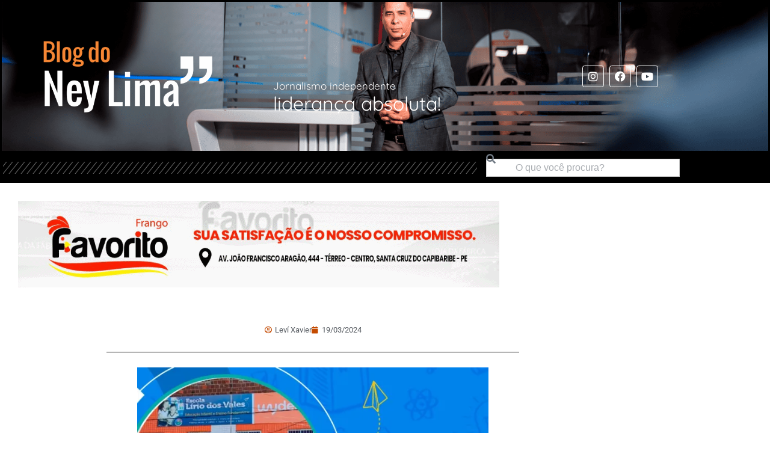

--- FILE ---
content_type: text/html; charset=UTF-8
request_url: https://www.blogdoneylima.com.br/geral/495615
body_size: 17091
content:
<!DOCTYPE html>

<html lang="pt-BR">

<head>
	<meta charset="UTF-8">
	<meta name="viewport" content="width=device-width, initial-scale=1">
	<link rel="profile" href="https://gmpg.org/xfn/11">
	<meta name='robots' content='index, follow, max-image-preview:large, max-snippet:-1, max-video-preview:-1' />

	<!-- This site is optimized with the Yoast SEO plugin v26.8 - https://yoast.com/product/yoast-seo-wordpress/ -->
	<title>- Blog do Ney Lima</title>
	<link rel="canonical" href="https://www.blogdoneylima.com.br/geral/495615" />
	<meta property="og:locale" content="pt_BR" />
	<meta property="og:type" content="article" />
	<meta property="og:title" content="- Blog do Ney Lima" />
	<meta property="og:url" content="https://www.blogdoneylima.com.br/geral/495615" />
	<meta property="og:site_name" content="Blog do Ney Lima" />
	<meta property="article:published_time" content="2024-03-19T18:26:02+00:00" />
	<meta property="article:modified_time" content="2024-03-19T19:51:15+00:00" />
	<meta property="og:image" content="https://www.blogdoneylima.com.br/wp-content/uploads/2023/05/Lirio-dos-Vales-576x1024.jpeg" />
	<meta name="author" content="Leví Xavier" />
	<meta name="twitter:card" content="summary_large_image" />
	<meta name="twitter:label1" content="Escrito por" />
	<meta name="twitter:data1" content="Leví Xavier" />
	<script type="application/ld+json" class="yoast-schema-graph">{"@context":"https://schema.org","@graph":[{"@type":"Article","@id":"https://www.blogdoneylima.com.br/geral/495615#article","isPartOf":{"@id":"https://www.blogdoneylima.com.br/geral/495615"},"author":{"name":"Leví Xavier","@id":"https://www.blogdoneylima.com.br/#/schema/person/dcd17c42161661521359fb1502256fe6"},"headline":"Sem título","datePublished":"2024-03-19T18:26:02+00:00","dateModified":"2024-03-19T19:51:15+00:00","mainEntityOfPage":{"@id":"https://www.blogdoneylima.com.br/geral/495615"},"wordCount":0,"commentCount":0,"publisher":{"@id":"https://www.blogdoneylima.com.br/#/schema/person/4603c9f5cb3c00f6a72253055868e795"},"image":{"@id":"https://www.blogdoneylima.com.br/geral/495615#primaryimage"},"thumbnailUrl":"https://www.blogdoneylima.com.br/wp-content/uploads/2023/05/Lirio-dos-Vales-576x1024.jpeg","articleSection":["Geral"],"inLanguage":"pt-BR","potentialAction":[{"@type":"CommentAction","name":"Comment","target":["https://www.blogdoneylima.com.br/geral/495615#respond"]}]},{"@type":"WebPage","@id":"https://www.blogdoneylima.com.br/geral/495615","url":"https://www.blogdoneylima.com.br/geral/495615","name":"- Blog do Ney Lima","isPartOf":{"@id":"https://www.blogdoneylima.com.br/#website"},"primaryImageOfPage":{"@id":"https://www.blogdoneylima.com.br/geral/495615#primaryimage"},"image":{"@id":"https://www.blogdoneylima.com.br/geral/495615#primaryimage"},"thumbnailUrl":"https://www.blogdoneylima.com.br/wp-content/uploads/2023/05/Lirio-dos-Vales-576x1024.jpeg","datePublished":"2024-03-19T18:26:02+00:00","dateModified":"2024-03-19T19:51:15+00:00","inLanguage":"pt-BR","potentialAction":[{"@type":"ReadAction","target":["https://www.blogdoneylima.com.br/geral/495615"]}]},{"@type":"ImageObject","inLanguage":"pt-BR","@id":"https://www.blogdoneylima.com.br/geral/495615#primaryimage","url":"https://www.blogdoneylima.com.br/wp-content/uploads/2023/05/Lirio-dos-Vales-576x1024.jpeg","contentUrl":"https://www.blogdoneylima.com.br/wp-content/uploads/2023/05/Lirio-dos-Vales-576x1024.jpeg"},{"@type":"WebSite","@id":"https://www.blogdoneylima.com.br/#website","url":"https://www.blogdoneylima.com.br/","name":"Blog do Ney Lima","description":"Notícias de Santa Cruz do Capibaribe e região","publisher":{"@id":"https://www.blogdoneylima.com.br/#/schema/person/4603c9f5cb3c00f6a72253055868e795"},"potentialAction":[{"@type":"SearchAction","target":{"@type":"EntryPoint","urlTemplate":"https://www.blogdoneylima.com.br/?s={search_term_string}"},"query-input":{"@type":"PropertyValueSpecification","valueRequired":true,"valueName":"search_term_string"}}],"inLanguage":"pt-BR"},{"@type":["Person","Organization"],"@id":"https://www.blogdoneylima.com.br/#/schema/person/4603c9f5cb3c00f6a72253055868e795","name":"Ney Lima","image":{"@type":"ImageObject","inLanguage":"pt-BR","@id":"https://www.blogdoneylima.com.br/#/schema/person/image/","url":"https://i0.wp.com/www.blogdoneylima.com.br/wp-content/uploads/2024/11/favicon.png?fit=513%2C513&ssl=1","contentUrl":"https://i0.wp.com/www.blogdoneylima.com.br/wp-content/uploads/2024/11/favicon.png?fit=513%2C513&ssl=1","width":513,"height":513,"caption":"Ney Lima"},"logo":{"@id":"https://www.blogdoneylima.com.br/#/schema/person/image/"},"sameAs":["https://www.blogdoneylima.com.br"]},{"@type":"Person","@id":"https://www.blogdoneylima.com.br/#/schema/person/dcd17c42161661521359fb1502256fe6","name":"Leví Xavier","image":{"@type":"ImageObject","inLanguage":"pt-BR","@id":"https://www.blogdoneylima.com.br/#/schema/person/image/","url":"https://secure.gravatar.com/avatar/627172e2ca382e5f9ae23dae0872d9a75f02106e667e4371dc16b366d0bdd3b0?s=96&d=mm&r=g","contentUrl":"https://secure.gravatar.com/avatar/627172e2ca382e5f9ae23dae0872d9a75f02106e667e4371dc16b366d0bdd3b0?s=96&d=mm&r=g","caption":"Leví Xavier"},"url":"https://www.blogdoneylima.com.br/author/levi"}]}</script>
	<!-- / Yoast SEO plugin. -->


<link rel='dns-prefetch' href='//secure.gravatar.com' />
<link rel='dns-prefetch' href='//www.googletagmanager.com' />
<link rel='dns-prefetch' href='//stats.wp.com' />
<link rel='dns-prefetch' href='//v0.wordpress.com' />
<link rel='preconnect' href='//i0.wp.com' />
<link rel="alternate" type="application/rss+xml" title="Feed para Blog do Ney Lima &raquo;" href="https://www.blogdoneylima.com.br/feed" />
<link rel="alternate" type="application/rss+xml" title="Feed de comentários para Blog do Ney Lima &raquo;" href="https://www.blogdoneylima.com.br/comments/feed" />
<link rel="alternate" type="application/rss+xml" title="Feed de comentários para Blog do Ney Lima &raquo; " href="https://www.blogdoneylima.com.br/geral/495615/feed" />
<link rel="alternate" title="oEmbed (JSON)" type="application/json+oembed" href="https://www.blogdoneylima.com.br/wp-json/oembed/1.0/embed?url=https%3A%2F%2Fwww.blogdoneylima.com.br%2Fgeral%2F495615" />
<link rel="alternate" title="oEmbed (XML)" type="text/xml+oembed" href="https://www.blogdoneylima.com.br/wp-json/oembed/1.0/embed?url=https%3A%2F%2Fwww.blogdoneylima.com.br%2Fgeral%2F495615&#038;format=xml" />
		<style class="wpbf-google-fonts"></style>
		<style id='wp-img-auto-sizes-contain-inline-css'>
img:is([sizes=auto i],[sizes^="auto," i]){contain-intrinsic-size:3000px 1500px}
/*# sourceURL=wp-img-auto-sizes-contain-inline-css */
</style>
<style id='wp-emoji-styles-inline-css'>

	img.wp-smiley, img.emoji {
		display: inline !important;
		border: none !important;
		box-shadow: none !important;
		height: 1em !important;
		width: 1em !important;
		margin: 0 0.07em !important;
		vertical-align: -0.1em !important;
		background: none !important;
		padding: 0 !important;
	}
/*# sourceURL=wp-emoji-styles-inline-css */
</style>
<link rel='stylesheet' id='wp-block-library-css' href='https://www.blogdoneylima.com.br/wp-includes/css/dist/block-library/style.min.css?ver=6.9' media='all' />
<link rel='stylesheet' id='mediaelement-css' href='https://www.blogdoneylima.com.br/wp-includes/js/mediaelement/mediaelementplayer-legacy.min.css?ver=4.2.17' media='all' />
<link rel='stylesheet' id='wp-mediaelement-css' href='https://www.blogdoneylima.com.br/wp-includes/js/mediaelement/wp-mediaelement.min.css?ver=6.9' media='all' />
<style id='jetpack-sharing-buttons-style-inline-css'>
.jetpack-sharing-buttons__services-list{display:flex;flex-direction:row;flex-wrap:wrap;gap:0;list-style-type:none;margin:5px;padding:0}.jetpack-sharing-buttons__services-list.has-small-icon-size{font-size:12px}.jetpack-sharing-buttons__services-list.has-normal-icon-size{font-size:16px}.jetpack-sharing-buttons__services-list.has-large-icon-size{font-size:24px}.jetpack-sharing-buttons__services-list.has-huge-icon-size{font-size:36px}@media print{.jetpack-sharing-buttons__services-list{display:none!important}}.editor-styles-wrapper .wp-block-jetpack-sharing-buttons{gap:0;padding-inline-start:0}ul.jetpack-sharing-buttons__services-list.has-background{padding:1.25em 2.375em}
/*# sourceURL=https://www.blogdoneylima.com.br/wp-content/plugins/jetpack/_inc/blocks/sharing-buttons/view.css */
</style>
<style id='global-styles-inline-css'>
:root{--wp--preset--aspect-ratio--square: 1;--wp--preset--aspect-ratio--4-3: 4/3;--wp--preset--aspect-ratio--3-4: 3/4;--wp--preset--aspect-ratio--3-2: 3/2;--wp--preset--aspect-ratio--2-3: 2/3;--wp--preset--aspect-ratio--16-9: 16/9;--wp--preset--aspect-ratio--9-16: 9/16;--wp--preset--color--black: #000000;--wp--preset--color--cyan-bluish-gray: #abb8c3;--wp--preset--color--white: #ffffff;--wp--preset--color--pale-pink: #f78da7;--wp--preset--color--vivid-red: #cf2e2e;--wp--preset--color--luminous-vivid-orange: #ff6900;--wp--preset--color--luminous-vivid-amber: #fcb900;--wp--preset--color--light-green-cyan: #7bdcb5;--wp--preset--color--vivid-green-cyan: #00d084;--wp--preset--color--pale-cyan-blue: #8ed1fc;--wp--preset--color--vivid-cyan-blue: #0693e3;--wp--preset--color--vivid-purple: #9b51e0;--wp--preset--gradient--vivid-cyan-blue-to-vivid-purple: linear-gradient(135deg,rgb(6,147,227) 0%,rgb(155,81,224) 100%);--wp--preset--gradient--light-green-cyan-to-vivid-green-cyan: linear-gradient(135deg,rgb(122,220,180) 0%,rgb(0,208,130) 100%);--wp--preset--gradient--luminous-vivid-amber-to-luminous-vivid-orange: linear-gradient(135deg,rgb(252,185,0) 0%,rgb(255,105,0) 100%);--wp--preset--gradient--luminous-vivid-orange-to-vivid-red: linear-gradient(135deg,rgb(255,105,0) 0%,rgb(207,46,46) 100%);--wp--preset--gradient--very-light-gray-to-cyan-bluish-gray: linear-gradient(135deg,rgb(238,238,238) 0%,rgb(169,184,195) 100%);--wp--preset--gradient--cool-to-warm-spectrum: linear-gradient(135deg,rgb(74,234,220) 0%,rgb(151,120,209) 20%,rgb(207,42,186) 40%,rgb(238,44,130) 60%,rgb(251,105,98) 80%,rgb(254,248,76) 100%);--wp--preset--gradient--blush-light-purple: linear-gradient(135deg,rgb(255,206,236) 0%,rgb(152,150,240) 100%);--wp--preset--gradient--blush-bordeaux: linear-gradient(135deg,rgb(254,205,165) 0%,rgb(254,45,45) 50%,rgb(107,0,62) 100%);--wp--preset--gradient--luminous-dusk: linear-gradient(135deg,rgb(255,203,112) 0%,rgb(199,81,192) 50%,rgb(65,88,208) 100%);--wp--preset--gradient--pale-ocean: linear-gradient(135deg,rgb(255,245,203) 0%,rgb(182,227,212) 50%,rgb(51,167,181) 100%);--wp--preset--gradient--electric-grass: linear-gradient(135deg,rgb(202,248,128) 0%,rgb(113,206,126) 100%);--wp--preset--gradient--midnight: linear-gradient(135deg,rgb(2,3,129) 0%,rgb(40,116,252) 100%);--wp--preset--font-size--small: 14px;--wp--preset--font-size--medium: 20px;--wp--preset--font-size--large: 20px;--wp--preset--font-size--x-large: 42px;--wp--preset--font-size--tiny: 12px;--wp--preset--font-size--regular: 16px;--wp--preset--font-size--larger: 32px;--wp--preset--font-size--extra: 44px;--wp--preset--spacing--20: 0.44rem;--wp--preset--spacing--30: 0.67rem;--wp--preset--spacing--40: 1rem;--wp--preset--spacing--50: 1.5rem;--wp--preset--spacing--60: 2.25rem;--wp--preset--spacing--70: 3.38rem;--wp--preset--spacing--80: 5.06rem;--wp--preset--shadow--natural: 6px 6px 9px rgba(0, 0, 0, 0.2);--wp--preset--shadow--deep: 12px 12px 50px rgba(0, 0, 0, 0.4);--wp--preset--shadow--sharp: 6px 6px 0px rgba(0, 0, 0, 0.2);--wp--preset--shadow--outlined: 6px 6px 0px -3px rgb(255, 255, 255), 6px 6px rgb(0, 0, 0);--wp--preset--shadow--crisp: 6px 6px 0px rgb(0, 0, 0);}:root { --wp--style--global--content-size: 1000px;--wp--style--global--wide-size: 1400px; }:where(body) { margin: 0; }.wp-site-blocks > .alignleft { float: left; margin-right: 2em; }.wp-site-blocks > .alignright { float: right; margin-left: 2em; }.wp-site-blocks > .aligncenter { justify-content: center; margin-left: auto; margin-right: auto; }:where(.wp-site-blocks) > * { margin-block-start: 24px; margin-block-end: 0; }:where(.wp-site-blocks) > :first-child { margin-block-start: 0; }:where(.wp-site-blocks) > :last-child { margin-block-end: 0; }:root { --wp--style--block-gap: 24px; }:root :where(.is-layout-flow) > :first-child{margin-block-start: 0;}:root :where(.is-layout-flow) > :last-child{margin-block-end: 0;}:root :where(.is-layout-flow) > *{margin-block-start: 24px;margin-block-end: 0;}:root :where(.is-layout-constrained) > :first-child{margin-block-start: 0;}:root :where(.is-layout-constrained) > :last-child{margin-block-end: 0;}:root :where(.is-layout-constrained) > *{margin-block-start: 24px;margin-block-end: 0;}:root :where(.is-layout-flex){gap: 24px;}:root :where(.is-layout-grid){gap: 24px;}.is-layout-flow > .alignleft{float: left;margin-inline-start: 0;margin-inline-end: 2em;}.is-layout-flow > .alignright{float: right;margin-inline-start: 2em;margin-inline-end: 0;}.is-layout-flow > .aligncenter{margin-left: auto !important;margin-right: auto !important;}.is-layout-constrained > .alignleft{float: left;margin-inline-start: 0;margin-inline-end: 2em;}.is-layout-constrained > .alignright{float: right;margin-inline-start: 2em;margin-inline-end: 0;}.is-layout-constrained > .aligncenter{margin-left: auto !important;margin-right: auto !important;}.is-layout-constrained > :where(:not(.alignleft):not(.alignright):not(.alignfull)){max-width: var(--wp--style--global--content-size);margin-left: auto !important;margin-right: auto !important;}.is-layout-constrained > .alignwide{max-width: var(--wp--style--global--wide-size);}body .is-layout-flex{display: flex;}.is-layout-flex{flex-wrap: wrap;align-items: center;}.is-layout-flex > :is(*, div){margin: 0;}body .is-layout-grid{display: grid;}.is-layout-grid > :is(*, div){margin: 0;}body{padding-top: 0px;padding-right: 0px;padding-bottom: 0px;padding-left: 0px;}a:where(:not(.wp-element-button)){text-decoration: underline;}:root :where(.wp-element-button, .wp-block-button__link){background-color: #32373c;border-width: 0;color: #fff;font-family: inherit;font-size: inherit;font-style: inherit;font-weight: inherit;letter-spacing: inherit;line-height: inherit;padding-top: calc(0.667em + 2px);padding-right: calc(1.333em + 2px);padding-bottom: calc(0.667em + 2px);padding-left: calc(1.333em + 2px);text-decoration: none;text-transform: inherit;}.has-black-color{color: var(--wp--preset--color--black) !important;}.has-cyan-bluish-gray-color{color: var(--wp--preset--color--cyan-bluish-gray) !important;}.has-white-color{color: var(--wp--preset--color--white) !important;}.has-pale-pink-color{color: var(--wp--preset--color--pale-pink) !important;}.has-vivid-red-color{color: var(--wp--preset--color--vivid-red) !important;}.has-luminous-vivid-orange-color{color: var(--wp--preset--color--luminous-vivid-orange) !important;}.has-luminous-vivid-amber-color{color: var(--wp--preset--color--luminous-vivid-amber) !important;}.has-light-green-cyan-color{color: var(--wp--preset--color--light-green-cyan) !important;}.has-vivid-green-cyan-color{color: var(--wp--preset--color--vivid-green-cyan) !important;}.has-pale-cyan-blue-color{color: var(--wp--preset--color--pale-cyan-blue) !important;}.has-vivid-cyan-blue-color{color: var(--wp--preset--color--vivid-cyan-blue) !important;}.has-vivid-purple-color{color: var(--wp--preset--color--vivid-purple) !important;}.has-black-background-color{background-color: var(--wp--preset--color--black) !important;}.has-cyan-bluish-gray-background-color{background-color: var(--wp--preset--color--cyan-bluish-gray) !important;}.has-white-background-color{background-color: var(--wp--preset--color--white) !important;}.has-pale-pink-background-color{background-color: var(--wp--preset--color--pale-pink) !important;}.has-vivid-red-background-color{background-color: var(--wp--preset--color--vivid-red) !important;}.has-luminous-vivid-orange-background-color{background-color: var(--wp--preset--color--luminous-vivid-orange) !important;}.has-luminous-vivid-amber-background-color{background-color: var(--wp--preset--color--luminous-vivid-amber) !important;}.has-light-green-cyan-background-color{background-color: var(--wp--preset--color--light-green-cyan) !important;}.has-vivid-green-cyan-background-color{background-color: var(--wp--preset--color--vivid-green-cyan) !important;}.has-pale-cyan-blue-background-color{background-color: var(--wp--preset--color--pale-cyan-blue) !important;}.has-vivid-cyan-blue-background-color{background-color: var(--wp--preset--color--vivid-cyan-blue) !important;}.has-vivid-purple-background-color{background-color: var(--wp--preset--color--vivid-purple) !important;}.has-black-border-color{border-color: var(--wp--preset--color--black) !important;}.has-cyan-bluish-gray-border-color{border-color: var(--wp--preset--color--cyan-bluish-gray) !important;}.has-white-border-color{border-color: var(--wp--preset--color--white) !important;}.has-pale-pink-border-color{border-color: var(--wp--preset--color--pale-pink) !important;}.has-vivid-red-border-color{border-color: var(--wp--preset--color--vivid-red) !important;}.has-luminous-vivid-orange-border-color{border-color: var(--wp--preset--color--luminous-vivid-orange) !important;}.has-luminous-vivid-amber-border-color{border-color: var(--wp--preset--color--luminous-vivid-amber) !important;}.has-light-green-cyan-border-color{border-color: var(--wp--preset--color--light-green-cyan) !important;}.has-vivid-green-cyan-border-color{border-color: var(--wp--preset--color--vivid-green-cyan) !important;}.has-pale-cyan-blue-border-color{border-color: var(--wp--preset--color--pale-cyan-blue) !important;}.has-vivid-cyan-blue-border-color{border-color: var(--wp--preset--color--vivid-cyan-blue) !important;}.has-vivid-purple-border-color{border-color: var(--wp--preset--color--vivid-purple) !important;}.has-vivid-cyan-blue-to-vivid-purple-gradient-background{background: var(--wp--preset--gradient--vivid-cyan-blue-to-vivid-purple) !important;}.has-light-green-cyan-to-vivid-green-cyan-gradient-background{background: var(--wp--preset--gradient--light-green-cyan-to-vivid-green-cyan) !important;}.has-luminous-vivid-amber-to-luminous-vivid-orange-gradient-background{background: var(--wp--preset--gradient--luminous-vivid-amber-to-luminous-vivid-orange) !important;}.has-luminous-vivid-orange-to-vivid-red-gradient-background{background: var(--wp--preset--gradient--luminous-vivid-orange-to-vivid-red) !important;}.has-very-light-gray-to-cyan-bluish-gray-gradient-background{background: var(--wp--preset--gradient--very-light-gray-to-cyan-bluish-gray) !important;}.has-cool-to-warm-spectrum-gradient-background{background: var(--wp--preset--gradient--cool-to-warm-spectrum) !important;}.has-blush-light-purple-gradient-background{background: var(--wp--preset--gradient--blush-light-purple) !important;}.has-blush-bordeaux-gradient-background{background: var(--wp--preset--gradient--blush-bordeaux) !important;}.has-luminous-dusk-gradient-background{background: var(--wp--preset--gradient--luminous-dusk) !important;}.has-pale-ocean-gradient-background{background: var(--wp--preset--gradient--pale-ocean) !important;}.has-electric-grass-gradient-background{background: var(--wp--preset--gradient--electric-grass) !important;}.has-midnight-gradient-background{background: var(--wp--preset--gradient--midnight) !important;}.has-small-font-size{font-size: var(--wp--preset--font-size--small) !important;}.has-medium-font-size{font-size: var(--wp--preset--font-size--medium) !important;}.has-large-font-size{font-size: var(--wp--preset--font-size--large) !important;}.has-x-large-font-size{font-size: var(--wp--preset--font-size--x-large) !important;}.has-tiny-font-size{font-size: var(--wp--preset--font-size--tiny) !important;}.has-regular-font-size{font-size: var(--wp--preset--font-size--regular) !important;}.has-larger-font-size{font-size: var(--wp--preset--font-size--larger) !important;}.has-extra-font-size{font-size: var(--wp--preset--font-size--extra) !important;}
:root :where(.wp-block-pullquote){font-size: 1.5em;line-height: 1.6;}
/*# sourceURL=global-styles-inline-css */
</style>
<link rel='stylesheet' id='wpbf-icon-font-css' href='https://www.blogdoneylima.com.br/wp-content/themes/page-builder-framework/css/min/iconfont-min.css?ver=2.11.8' media='all' />
<link rel='stylesheet' id='wpbf-style-css' href='https://www.blogdoneylima.com.br/wp-content/themes/page-builder-framework/css/min/style-min.css?ver=2.11.8' media='all' />
<style id='wpbf-style-inline-css'>
.wpbf-archive-content .wpbf-post{text-align:left;}
/*# sourceURL=wpbf-style-inline-css */
</style>
<link rel='stylesheet' id='wpbf-responsive-css' href='https://www.blogdoneylima.com.br/wp-content/themes/page-builder-framework/css/min/responsive-min.css?ver=2.11.8' media='all' />
<link rel='stylesheet' id='e-animation-fadeInLeft-css' href='https://www.blogdoneylima.com.br/wp-content/plugins/elementor/assets/lib/animations/styles/fadeInLeft.min.css?ver=3.34.2' media='all' />
<link rel='stylesheet' id='elementor-frontend-css' href='https://www.blogdoneylima.com.br/wp-content/uploads/elementor/css/custom-frontend.min.css?ver=1769217595' media='all' />
<link rel='stylesheet' id='widget-image-css' href='https://www.blogdoneylima.com.br/wp-content/plugins/elementor/assets/css/widget-image.min.css?ver=3.34.2' media='all' />
<link rel='stylesheet' id='e-animation-fadeIn-css' href='https://www.blogdoneylima.com.br/wp-content/plugins/elementor/assets/lib/animations/styles/fadeIn.min.css?ver=3.34.2' media='all' />
<link rel='stylesheet' id='widget-heading-css' href='https://www.blogdoneylima.com.br/wp-content/plugins/elementor/assets/css/widget-heading.min.css?ver=3.34.2' media='all' />
<link rel='stylesheet' id='widget-social-icons-css' href='https://www.blogdoneylima.com.br/wp-content/plugins/elementor/assets/css/widget-social-icons.min.css?ver=3.34.2' media='all' />
<link rel='stylesheet' id='e-apple-webkit-css' href='https://www.blogdoneylima.com.br/wp-content/uploads/elementor/css/custom-apple-webkit.min.css?ver=1769217595' media='all' />
<link rel='stylesheet' id='e-sticky-css' href='https://www.blogdoneylima.com.br/wp-content/plugins/elementor-pro/assets/css/modules/sticky.min.css?ver=3.34.2' media='all' />
<link rel='stylesheet' id='widget-divider-css' href='https://www.blogdoneylima.com.br/wp-content/plugins/elementor/assets/css/widget-divider.min.css?ver=3.34.2' media='all' />
<link rel='stylesheet' id='widget-search-css' href='https://www.blogdoneylima.com.br/wp-content/plugins/elementor-pro/assets/css/widget-search.min.css?ver=3.34.2' media='all' />
<link rel='stylesheet' id='e-shapes-css' href='https://www.blogdoneylima.com.br/wp-content/plugins/elementor/assets/css/conditionals/shapes.min.css?ver=3.34.2' media='all' />
<link rel='stylesheet' id='widget-posts-css' href='https://www.blogdoneylima.com.br/wp-content/plugins/elementor-pro/assets/css/widget-posts.min.css?ver=3.34.2' media='all' />
<link rel='stylesheet' id='widget-post-info-css' href='https://www.blogdoneylima.com.br/wp-content/plugins/elementor-pro/assets/css/widget-post-info.min.css?ver=3.34.2' media='all' />
<link rel='stylesheet' id='widget-icon-list-css' href='https://www.blogdoneylima.com.br/wp-content/uploads/elementor/css/custom-widget-icon-list.min.css?ver=1769217595' media='all' />
<link rel='stylesheet' id='elementor-icons-shared-0-css' href='https://www.blogdoneylima.com.br/wp-content/plugins/elementor/assets/lib/font-awesome/css/fontawesome.min.css?ver=5.15.3' media='all' />
<link rel='stylesheet' id='elementor-icons-fa-regular-css' href='https://www.blogdoneylima.com.br/wp-content/plugins/elementor/assets/lib/font-awesome/css/regular.min.css?ver=5.15.3' media='all' />
<link rel='stylesheet' id='elementor-icons-fa-solid-css' href='https://www.blogdoneylima.com.br/wp-content/plugins/elementor/assets/lib/font-awesome/css/solid.min.css?ver=5.15.3' media='all' />
<link rel='stylesheet' id='widget-share-buttons-css' href='https://www.blogdoneylima.com.br/wp-content/plugins/elementor-pro/assets/css/widget-share-buttons.min.css?ver=3.34.2' media='all' />
<link rel='stylesheet' id='elementor-icons-fa-brands-css' href='https://www.blogdoneylima.com.br/wp-content/plugins/elementor/assets/lib/font-awesome/css/brands.min.css?ver=5.15.3' media='all' />
<link rel='stylesheet' id='widget-loop-common-css' href='https://www.blogdoneylima.com.br/wp-content/plugins/elementor-pro/assets/css/widget-loop-common.min.css?ver=3.34.2' media='all' />
<link rel='stylesheet' id='widget-loop-grid-css' href='https://www.blogdoneylima.com.br/wp-content/uploads/elementor/css/custom-pro-widget-loop-grid.min.css?ver=1769217596' media='all' />
<link rel='stylesheet' id='elementor-icons-css' href='https://www.blogdoneylima.com.br/wp-content/plugins/elementor/assets/lib/eicons/css/elementor-icons.min.css?ver=5.46.0' media='all' />
<link rel='stylesheet' id='elementor-post-433888-css' href='https://www.blogdoneylima.com.br/wp-content/uploads/elementor/css/post-433888.css?ver=1769217596' media='all' />
<link rel='stylesheet' id='elementor-post-505947-css' href='https://www.blogdoneylima.com.br/wp-content/uploads/elementor/css/post-505947.css?ver=1769217597' media='all' />
<link rel='stylesheet' id='elementor-post-505932-css' href='https://www.blogdoneylima.com.br/wp-content/uploads/elementor/css/post-505932.css?ver=1769217597' media='all' />
<link rel='stylesheet' id='elementor-post-506228-css' href='https://www.blogdoneylima.com.br/wp-content/uploads/elementor/css/post-506228.css?ver=1769217597' media='all' />
<link rel='stylesheet' id='elementor-gf-local-roboto-css' href='https://www.blogdoneylima.com.br/wp-content/uploads/elementor/google-fonts/css/roboto.css?ver=1742260619' media='all' />
<link rel='stylesheet' id='elementor-gf-local-robotoslab-css' href='https://www.blogdoneylima.com.br/wp-content/uploads/elementor/google-fonts/css/robotoslab.css?ver=1742260628' media='all' />
<link rel='stylesheet' id='elementor-gf-local-quicksand-css' href='https://www.blogdoneylima.com.br/wp-content/uploads/elementor/google-fonts/css/quicksand.css?ver=1742260604' media='all' />
<script src="https://www.blogdoneylima.com.br/wp-includes/js/jquery/jquery.min.js?ver=3.7.1" id="jquery-core-js"></script>
<script src="https://www.blogdoneylima.com.br/wp-includes/js/jquery/jquery-migrate.min.js?ver=3.4.1" id="jquery-migrate-js"></script>

<!-- Snippet da etiqueta do Google (gtag.js) adicionado pelo Site Kit -->
<!-- Snippet do Google Análises adicionado pelo Site Kit -->
<script src="https://www.googletagmanager.com/gtag/js?id=GT-TXH992N5" id="google_gtagjs-js" async></script>
<script id="google_gtagjs-js-after">
window.dataLayer = window.dataLayer || [];function gtag(){dataLayer.push(arguments);}
gtag("set","linker",{"domains":["www.blogdoneylima.com.br"]});
gtag("js", new Date());
gtag("set", "developer_id.dZTNiMT", true);
gtag("config", "GT-TXH992N5");
 window._googlesitekit = window._googlesitekit || {}; window._googlesitekit.throttledEvents = []; window._googlesitekit.gtagEvent = (name, data) => { var key = JSON.stringify( { name, data } ); if ( !! window._googlesitekit.throttledEvents[ key ] ) { return; } window._googlesitekit.throttledEvents[ key ] = true; setTimeout( () => { delete window._googlesitekit.throttledEvents[ key ]; }, 5 ); gtag( "event", name, { ...data, event_source: "site-kit" } ); }; 
//# sourceURL=google_gtagjs-js-after
</script>
<link rel="https://api.w.org/" href="https://www.blogdoneylima.com.br/wp-json/" /><link rel="alternate" title="JSON" type="application/json" href="https://www.blogdoneylima.com.br/wp-json/wp/v2/posts/495615" /><link rel="EditURI" type="application/rsd+xml" title="RSD" href="https://www.blogdoneylima.com.br/xmlrpc.php?rsd" />
<meta name="generator" content="WordPress 6.9" />
<link rel='shortlink' href='https://wp.me/s2bzce-495615' />
<meta name="generator" content="Site Kit by Google 1.170.0" /><!-- HFCM by 99 Robots - Snippet # 1: BET365 -->
<script data-cfasync="false" type="text/javascript" id="clever-core">
                                    (function (document, window) {
                                        var a, c = document.createElement("script");

                                        c.id = "CleverCoreLoader57773";
                                        c.src = "//scripts.cleverwebserver.com/22a8e2e42717b659ac2f6f95bf44a647.js";

                                        c.async = !0;
                                        c.type = "text/javascript";
                                        c.setAttribute("data-target", window.name);
                                        c.setAttribute("data-callback", "put-your-callback-macro-here");

                                        try {
                                            a = parent.document.getElementsByTagName("script")[0] || document.getElementsByTagName("script")[0];
                                        } catch (e) {
                                            a = !1;
                                        }

                                        a || (a = document.getElementsByTagName("head")[0] || document.getElementsByTagName("body")[0]);
                                        a.parentNode.insertBefore(c, a);
                                    })(document, window);
                                </script>
<!-- /end HFCM by 99 Robots -->
<!-- HFCM by 99 Robots - Snippet # 2: Novo de janeiro -->
<script data-cfasync="false" type="text/javascript" id="clever-core">
                                    (function (document, window) {
                                        var a, c = document.createElement("script");

                                        c.id = "CleverCoreLoader57773";
                                        c.src = "//scripts.cleverwebserver.com/22a8e2e42717b659ac2f6f95bf44a647.js";

                                        c.async = !0;
                                        c.type = "text/javascript";
                                        c.setAttribute("data-target", window.name);
                                        c.setAttribute("data-callback", "put-your-callback-macro-here");

                                        try {
                                            a = parent.document.getElementsByTagName("script")[0] || document.getElementsByTagName("script")[0];
                                        } catch (e) {
                                            a = !1;
                                        }

                                        a || (a = document.getElementsByTagName("head")[0] || document.getElementsByTagName("body")[0]);
                                        a.parentNode.insertBefore(c, a);
                                    })(document, window);
                                </script>
<!-- /end HFCM by 99 Robots -->
	<style>img#wpstats{display:none}</style>
		<link rel="pingback" href="https://www.blogdoneylima.com.br/xmlrpc.php"><meta name="generator" content="Elementor 3.34.2; features: additional_custom_breakpoints; settings: css_print_method-external, google_font-enabled, font_display-auto">
			<style>
				.e-con.e-parent:nth-of-type(n+4):not(.e-lazyloaded):not(.e-no-lazyload),
				.e-con.e-parent:nth-of-type(n+4):not(.e-lazyloaded):not(.e-no-lazyload) * {
					background-image: none !important;
				}
				@media screen and (max-height: 1024px) {
					.e-con.e-parent:nth-of-type(n+3):not(.e-lazyloaded):not(.e-no-lazyload),
					.e-con.e-parent:nth-of-type(n+3):not(.e-lazyloaded):not(.e-no-lazyload) * {
						background-image: none !important;
					}
				}
				@media screen and (max-height: 640px) {
					.e-con.e-parent:nth-of-type(n+2):not(.e-lazyloaded):not(.e-no-lazyload),
					.e-con.e-parent:nth-of-type(n+2):not(.e-lazyloaded):not(.e-no-lazyload) * {
						background-image: none !important;
					}
				}
			</style>
			<link rel="icon" href="https://i0.wp.com/www.blogdoneylima.com.br/wp-content/uploads/2024/11/cropped-favicon.png?fit=32%2C32&#038;ssl=1" sizes="32x32" />
<link rel="icon" href="https://i0.wp.com/www.blogdoneylima.com.br/wp-content/uploads/2024/11/cropped-favicon.png?fit=192%2C192&#038;ssl=1" sizes="192x192" />
<link rel="apple-touch-icon" href="https://i0.wp.com/www.blogdoneylima.com.br/wp-content/uploads/2024/11/cropped-favicon.png?fit=180%2C180&#038;ssl=1" />
<meta name="msapplication-TileImage" content="https://i0.wp.com/www.blogdoneylima.com.br/wp-content/uploads/2024/11/cropped-favicon.png?fit=270%2C270&#038;ssl=1" />

<script data-cfasync="false" type="text/javascript" id="clever-core">
                                    (function (document, window) {
                                        var a, c = document.createElement("script");

                                        c.id = "CleverCoreLoader57773";
                                        c.src = "//scripts.cleverwebserver.com/22a8e2e42717b659ac2f6f95bf44a647.js";

                                        c.async = !0;
                                        c.type = "text/javascript";
                                        c.setAttribute("data-target", window.name);
                                        c.setAttribute("data-callback", "put-your-callback-macro-here");

                                        try {
                                            a = parent.document.getElementsByTagName("script")[0] || document.getElementsByTagName("script")[0];
                                        } catch (e) {
                                            a = !1;
                                        }

                                        a || (a = document.getElementsByTagName("head")[0] || document.getElementsByTagName("body")[0]);
                                        a.parentNode.insertBefore(c, a);
                                    })(document, window);
                                </script>	
	
	
</head>

<body data-rsssl=1 class="wp-singular post-template-default single single-post postid-495615 single-format-standard wp-theme-page-builder-framework wpbf wpbf-495615 wpbf-sidebar-right elementor-default elementor-template-full-width elementor-kit-433888 elementor-page-506228" itemscope="itemscope" itemtype="https://schema.org/Blog">

	<a class="screen-reader-text skip-link" href="#content" title="Ir para o conteúdo">Ir para o conteúdo</a>

	
	
	<div id="container" class="hfeed wpbf-page">

		
				<header data-elementor-type="header" data-elementor-id="505947" class="elementor elementor-505947 elementor-location-header" data-elementor-post-type="elementor_library">
					<section class="elementor-section elementor-top-section elementor-element elementor-element-19ece83 elementor-section-boxed elementor-section-height-default elementor-section-height-default" data-id="19ece83" data-element_type="section" data-settings="{&quot;background_background&quot;:&quot;classic&quot;,&quot;sticky&quot;:&quot;top&quot;,&quot;sticky_on&quot;:[&quot;mobile&quot;],&quot;sticky_offset&quot;:0,&quot;sticky_effects_offset&quot;:0,&quot;sticky_anchor_link_offset&quot;:0}">
							<div class="elementor-background-overlay"></div>
							<div class="elementor-container elementor-column-gap-default">
					<div class="elementor-column elementor-col-33 elementor-top-column elementor-element elementor-element-672d4b1" data-id="672d4b1" data-element_type="column">
			<div class="elementor-widget-wrap elementor-element-populated">
						<div class="elementor-element elementor-element-23b5353 elementor-invisible elementor-widget elementor-widget-image" data-id="23b5353" data-element_type="widget" data-settings="{&quot;_animation&quot;:&quot;fadeInLeft&quot;}" data-widget_type="image.default">
				<div class="elementor-widget-container">
																<a href="https://blogdoneylima.com.br">
							<img width="528" height="227" src="https://i0.wp.com/www.blogdoneylima.com.br/wp-content/uploads/2024/11/logomarca-blogdoneylima.png?fit=528%2C227&amp;ssl=1" class="attachment-large size-large wp-image-505937" alt="" srcset="https://i0.wp.com/www.blogdoneylima.com.br/wp-content/uploads/2024/11/logomarca-blogdoneylima.png?w=528&amp;ssl=1 528w, https://i0.wp.com/www.blogdoneylima.com.br/wp-content/uploads/2024/11/logomarca-blogdoneylima.png?resize=300%2C129&amp;ssl=1 300w" sizes="(max-width: 528px) 100vw, 528px" />								</a>
															</div>
				</div>
					</div>
		</div>
				<div class="elementor-column elementor-col-33 elementor-top-column elementor-element elementor-element-569affd" data-id="569affd" data-element_type="column">
			<div class="elementor-widget-wrap elementor-element-populated">
						<div class="elementor-element elementor-element-87e178a elementor-hidden-mobile elementor-invisible elementor-widget elementor-widget-heading" data-id="87e178a" data-element_type="widget" data-settings="{&quot;_animation&quot;:&quot;fadeIn&quot;}" data-widget_type="heading.default">
				<div class="elementor-widget-container">
					<h2 class="elementor-heading-title elementor-size-default">Jornalismo independente</h2>				</div>
				</div>
				<div class="elementor-element elementor-element-fc9a621 elementor-hidden-mobile elementor-invisible elementor-widget elementor-widget-heading" data-id="fc9a621" data-element_type="widget" data-settings="{&quot;_animation&quot;:&quot;fadeIn&quot;}" data-widget_type="heading.default">
				<div class="elementor-widget-container">
					<h2 class="elementor-heading-title elementor-size-default">liderança absoluta!</h2>				</div>
				</div>
					</div>
		</div>
				<div class="elementor-column elementor-col-33 elementor-top-column elementor-element elementor-element-1bcd969" data-id="1bcd969" data-element_type="column">
			<div class="elementor-widget-wrap elementor-element-populated">
						<div class="elementor-element elementor-element-52bfc3a e-grid-align-mobile-right elementor-shape-rounded elementor-grid-0 e-grid-align-center elementor-widget elementor-widget-social-icons" data-id="52bfc3a" data-element_type="widget" data-widget_type="social-icons.default">
				<div class="elementor-widget-container">
							<div class="elementor-social-icons-wrapper elementor-grid" role="list">
							<span class="elementor-grid-item" role="listitem">
					<a class="elementor-icon elementor-social-icon elementor-social-icon-instagram elementor-repeater-item-6190cc8" href="https://www.instagram.com/blogdoneylima/" target="_blank">
						<span class="elementor-screen-only">Instagram</span>
						<i aria-hidden="true" class="fab fa-instagram"></i>					</a>
				</span>
							<span class="elementor-grid-item" role="listitem">
					<a class="elementor-icon elementor-social-icon elementor-social-icon-facebook elementor-repeater-item-4c2849a" href="https://www.facebook.com/groups/349036201966769/" target="_blank">
						<span class="elementor-screen-only">Facebook</span>
						<i aria-hidden="true" class="fab fa-facebook"></i>					</a>
				</span>
							<span class="elementor-grid-item" role="listitem">
					<a class="elementor-icon elementor-social-icon elementor-social-icon-youtube elementor-repeater-item-cd71c49" href="https://www.youtube.com/@SantaCruzOnline" target="_blank">
						<span class="elementor-screen-only">Youtube</span>
						<i aria-hidden="true" class="fab fa-youtube"></i>					</a>
				</span>
					</div>
						</div>
				</div>
					</div>
		</div>
					</div>
		</section>
				<section class="elementor-section elementor-top-section elementor-element elementor-element-870a3f7 elementor-section-boxed elementor-section-height-default elementor-section-height-default" data-id="870a3f7" data-element_type="section" data-settings="{&quot;background_background&quot;:&quot;classic&quot;}">
						<div class="elementor-container elementor-column-gap-default">
					<div class="elementor-column elementor-col-50 elementor-top-column elementor-element elementor-element-2afd74e elementor-hidden-mobile" data-id="2afd74e" data-element_type="column">
			<div class="elementor-widget-wrap elementor-element-populated">
						<div class="elementor-element elementor-element-2fcd020 elementor-widget-divider--separator-type-pattern elementor-widget-divider--view-line elementor-widget elementor-widget-divider" data-id="2fcd020" data-element_type="widget" data-widget_type="divider.default">
				<div class="elementor-widget-container">
							<div class="elementor-divider" style="--divider-pattern-url: url(&quot;data:image/svg+xml,%3Csvg xmlns=&#039;http://www.w3.org/2000/svg&#039; preserveAspectRatio=&#039;none&#039; overflow=&#039;visible&#039; height=&#039;100%&#039; viewBox=&#039;0 0 20 16&#039; fill=&#039;none&#039; stroke=&#039;black&#039; stroke-width=&#039;1&#039; stroke-linecap=&#039;square&#039; stroke-miterlimit=&#039;10&#039;%3E%3Cg transform=&#039;translate(-12.000000, 0)&#039;%3E%3Cpath d=&#039;M28,0L10,18&#039;/%3E%3Cpath d=&#039;M18,0L0,18&#039;/%3E%3Cpath d=&#039;M48,0L30,18&#039;/%3E%3Cpath d=&#039;M38,0L20,18&#039;/%3E%3C/g%3E%3C/svg%3E&quot;);">
			<span class="elementor-divider-separator">
						</span>
		</div>
						</div>
				</div>
					</div>
		</div>
				<div class="elementor-column elementor-col-50 elementor-top-column elementor-element elementor-element-7fe61de" data-id="7fe61de" data-element_type="column">
			<div class="elementor-widget-wrap elementor-element-populated">
						<div class="elementor-element elementor-element-580792b elementor-widget elementor-widget-search" data-id="580792b" data-element_type="widget" data-settings="{&quot;submit_trigger&quot;:&quot;key_enter&quot;,&quot;pagination_type_options&quot;:&quot;none&quot;}" data-widget_type="search.default">
				<div class="elementor-widget-container">
							<search class="e-search hidden" role="search">
			<form class="e-search-form" action="https://www.blogdoneylima.com.br" method="get">

				
				<label class="e-search-label" for="search-580792b">
					<span class="elementor-screen-only">
						Pesquisar					</span>
					<i aria-hidden="true" class="fas fa-search"></i>				</label>

				<div class="e-search-input-wrapper">
					<input id="search-580792b" placeholder="O que você procura?" class="e-search-input" type="search" name="s" value="" autocomplete="off" role="combobox" aria-autocomplete="list" aria-expanded="false" aria-controls="results-580792b" aria-haspopup="listbox">
					<i aria-hidden="true" class="fas fa-times"></i>										<output id="results-580792b" class="e-search-results-container hide-loader" aria-live="polite" aria-atomic="true" aria-label="Resultados da pesquisa" tabindex="0">
						<div class="e-search-results"></div>
											</output>
									</div>
				
				
				<button class="e-search-submit elementor-screen-only " type="submit" aria-label="Pesquisar">
					
									</button>
				<input type="hidden" name="e_search_props" value="580792b-505947">
			</form>
		</search>
						</div>
				</div>
					</div>
		</div>
					</div>
		</section>
				</header>
		
				<div data-elementor-type="single-post" data-elementor-id="506228" class="elementor elementor-506228 elementor-location-single post-495615 post type-post status-publish format-standard hentry category-geral wpbf-post" data-elementor-post-type="elementor_library">
					<section class="elementor-section elementor-top-section elementor-element elementor-element-9b4f60d elementor-section-boxed elementor-section-height-default elementor-section-height-default" data-id="9b4f60d" data-element_type="section">
						<div class="elementor-container elementor-column-gap-default">
					<div class="elementor-column elementor-col-100 elementor-top-column elementor-element elementor-element-28c102e" data-id="28c102e" data-element_type="column">
			<div class="elementor-widget-wrap elementor-element-populated">
						<div class="elementor-element elementor-element-b8caf81 elementor-widget elementor-widget-posts" data-id="b8caf81" data-element_type="widget" data-settings="{&quot;full_content_row_gap&quot;:{&quot;unit&quot;:&quot;px&quot;,&quot;size&quot;:0,&quot;sizes&quot;:[]}}" data-widget_type="posts.full_content">
				<div class="elementor-widget-container">
							<div class="elementor-posts-container elementor-posts elementor-posts--skin-full_content elementor-grid" role="list">
				<article class="elementor-post elementor-grid-item post-506389 post type-post status-publish format-standard hentry category-banner-1000-180 wpbf-post" role="listitem">
				<div class="elementor-post__text">
		
<figure class="wp-block-image size-full"><a href="https://i0.wp.com/www.blogdoneylima.com.br/wp-content/uploads/2024/11/BANNER-SUPERIOR.gif?ssl=1"><img data-recalc-dims="1" fetchpriority="high" decoding="async" width="800" height="144" src="https://i0.wp.com/www.blogdoneylima.com.br/wp-content/uploads/2024/11/BANNER-SUPERIOR.gif?resize=800%2C144&#038;ssl=1" alt="" class="wp-image-513242" style="object-fit:cover"/></a></figure>
		</div>
				</article>
				</div>
		
						</div>
				</div>
					</div>
		</div>
					</div>
		</section>
				<section class="elementor-section elementor-top-section elementor-element elementor-element-f303293 elementor-section-boxed elementor-section-height-default elementor-section-height-default" data-id="f303293" data-element_type="section">
						<div class="elementor-container elementor-column-gap-default">
					<div class="elementor-column elementor-col-100 elementor-top-column elementor-element elementor-element-9fd7c0d" data-id="9fd7c0d" data-element_type="column">
			<div class="elementor-widget-wrap elementor-element-populated">
						<div class="elementor-element elementor-element-3dc059e elementor-align-center elementor-widget elementor-widget-post-info" data-id="3dc059e" data-element_type="widget" data-widget_type="post-info.default">
				<div class="elementor-widget-container">
							<ul class="elementor-inline-items elementor-icon-list-items elementor-post-info">
								<li class="elementor-icon-list-item elementor-repeater-item-d98c4c5 elementor-inline-item" itemprop="author">
						<a href="https://www.blogdoneylima.com.br/author/levi">
											<span class="elementor-icon-list-icon">
								<i aria-hidden="true" class="far fa-user-circle"></i>							</span>
									<span class="elementor-icon-list-text elementor-post-info__item elementor-post-info__item--type-author">
										Leví Xavier					</span>
									</a>
				</li>
				<li class="elementor-icon-list-item elementor-repeater-item-14c68de elementor-inline-item" itemprop="datePublished">
						<a href="https://www.blogdoneylima.com.br/2024/03/19">
											<span class="elementor-icon-list-icon">
								<i aria-hidden="true" class="fas fa-calendar"></i>							</span>
									<span class="elementor-icon-list-text elementor-post-info__item elementor-post-info__item--type-date">
										<time>19/03/2024</time>					</span>
									</a>
				</li>
				</ul>
						</div>
				</div>
				<div class="elementor-element elementor-element-f4651ad elementor-widget-divider--view-line elementor-widget elementor-widget-divider" data-id="f4651ad" data-element_type="widget" data-widget_type="divider.default">
				<div class="elementor-widget-container">
							<div class="elementor-divider">
			<span class="elementor-divider-separator">
						</span>
		</div>
						</div>
				</div>
				<div class="elementor-element elementor-element-24be0aa elementor-widget elementor-widget-theme-post-content" data-id="24be0aa" data-element_type="widget" data-widget_type="theme-post-content.default">
				<div class="elementor-widget-container">
					
<figure class="wp-block-image aligncenter size-large is-resized"><a href="https://i0.wp.com/www.blogdoneylima.com.br/wp-content/uploads/2023/05/Lirio-dos-Vales.jpeg?ssl=1"><img data-recalc-dims="1" decoding="async" src="https://i0.wp.com/www.blogdoneylima.com.br/wp-content/uploads/2023/05/Lirio-dos-Vales.jpeg?resize=584%2C1038&#038;ssl=1" alt="" class="wp-image-479027" width="584" height="1038" srcset="https://i0.wp.com/www.blogdoneylima.com.br/wp-content/uploads/2023/05/Lirio-dos-Vales.jpeg?resize=576%2C1024&amp;ssl=1 576w, https://i0.wp.com/www.blogdoneylima.com.br/wp-content/uploads/2023/05/Lirio-dos-Vales.jpeg?resize=169%2C300&amp;ssl=1 169w, https://i0.wp.com/www.blogdoneylima.com.br/wp-content/uploads/2023/05/Lirio-dos-Vales.jpeg?resize=768%2C1365&amp;ssl=1 768w, https://i0.wp.com/www.blogdoneylima.com.br/wp-content/uploads/2023/05/Lirio-dos-Vales.jpeg?resize=864%2C1536&amp;ssl=1 864w, https://i0.wp.com/www.blogdoneylima.com.br/wp-content/uploads/2023/05/Lirio-dos-Vales.jpeg?resize=640%2C1138&amp;ssl=1 640w, https://i0.wp.com/www.blogdoneylima.com.br/wp-content/uploads/2023/05/Lirio-dos-Vales.jpeg?w=900&amp;ssl=1 900w" sizes="(max-width: 584px) 100vw, 584px" /></a></figure>



<p><br><br><br><br><br><br><br></p>



<figure class="wp-block-image aligncenter size-full is-resized"><a href="https://i0.wp.com/www.blogdoneylima.com.br/wp-content/uploads/2023/09/Bellitate.jpg?ssl=1"><img data-recalc-dims="1" decoding="async" src="https://i0.wp.com/www.blogdoneylima.com.br/wp-content/uploads/2023/09/Bellitate.jpg?resize=582%2C582&#038;ssl=1" alt="" class="wp-image-486355" width="582" height="582" srcset="https://i0.wp.com/www.blogdoneylima.com.br/wp-content/uploads/2023/09/Bellitate.jpg?w=614&amp;ssl=1 614w, https://i0.wp.com/www.blogdoneylima.com.br/wp-content/uploads/2023/09/Bellitate.jpg?resize=300%2C300&amp;ssl=1 300w, https://i0.wp.com/www.blogdoneylima.com.br/wp-content/uploads/2023/09/Bellitate.jpg?resize=150%2C150&amp;ssl=1 150w" sizes="(max-width: 582px) 100vw, 582px" /></a></figure>
				</div>
				</div>
				<div class="elementor-element elementor-element-0048116 elementor-widget elementor-widget-heading" data-id="0048116" data-element_type="widget" data-widget_type="heading.default">
				<div class="elementor-widget-container">
					<h2 class="elementor-heading-title elementor-size-default">COMPARTILHE ESSA POSTAGEM</h2>				</div>
				</div>
				<div class="elementor-element elementor-element-6bdd82b elementor-share-buttons--view-text elementor-share-buttons--skin-gradient elementor-share-buttons--shape-square elementor-grid-0 elementor-share-buttons--color-official elementor-widget elementor-widget-share-buttons" data-id="6bdd82b" data-element_type="widget" data-widget_type="share-buttons.default">
				<div class="elementor-widget-container">
							<div class="elementor-grid" role="list">
								<div class="elementor-grid-item" role="listitem">
						<div class="elementor-share-btn elementor-share-btn_facebook" role="button" tabindex="0" aria-label="Compartilhar no facebook">
																						<div class="elementor-share-btn__text">
																			<span class="elementor-share-btn__title">
										Facebook									</span>
																	</div>
													</div>
					</div>
									<div class="elementor-grid-item" role="listitem">
						<div class="elementor-share-btn elementor-share-btn_whatsapp" role="button" tabindex="0" aria-label="Compartilhar no whatsapp">
																						<div class="elementor-share-btn__text">
																			<span class="elementor-share-btn__title">
										WhatsApp									</span>
																	</div>
													</div>
					</div>
						</div>
						</div>
				</div>
					</div>
		</div>
					</div>
		</section>
				<section class="elementor-section elementor-top-section elementor-element elementor-element-4a30687 elementor-section-boxed elementor-section-height-default elementor-section-height-default" data-id="4a30687" data-element_type="section" data-settings="{&quot;background_background&quot;:&quot;classic&quot;}">
						<div class="elementor-container elementor-column-gap-default">
					<div class="elementor-column elementor-col-33 elementor-top-column elementor-element elementor-element-c88aca9" data-id="c88aca9" data-element_type="column">
			<div class="elementor-widget-wrap elementor-element-populated">
						<div class="elementor-element elementor-element-fd5152f elementor-widget elementor-widget-posts" data-id="fd5152f" data-element_type="widget" data-settings="{&quot;full_content_row_gap&quot;:{&quot;unit&quot;:&quot;px&quot;,&quot;size&quot;:0,&quot;sizes&quot;:[]}}" data-widget_type="posts.full_content">
				<div class="elementor-widget-container">
							<div class="elementor-posts-container elementor-posts elementor-posts--skin-full_content elementor-grid" role="list">
				<article class="elementor-post elementor-grid-item post-506428 post type-post status-publish format-standard hentry category-banner-300x250 wpbf-post" role="listitem">
				<div class="elementor-post__text">
		
<figure class="wp-block-image size-full is-resized"><img data-recalc-dims="1" loading="lazy" decoding="async" width="300" height="250" src="https://i0.wp.com/www.blogdoneylima.com.br/wp-content/uploads/2024/11/Mercadao-Banner.jpeg?resize=300%2C250&#038;ssl=1" alt="" class="wp-image-507315" style="width:352px;height:auto"/></figure>
		</div>
				</article>
				</div>
		
						</div>
				</div>
					</div>
		</div>
				<div class="elementor-column elementor-col-33 elementor-top-column elementor-element elementor-element-55cdd6c" data-id="55cdd6c" data-element_type="column">
			<div class="elementor-widget-wrap elementor-element-populated">
						<div class="elementor-element elementor-element-eadb168 elementor-widget elementor-widget-posts" data-id="eadb168" data-element_type="widget" data-settings="{&quot;full_content_row_gap&quot;:{&quot;unit&quot;:&quot;px&quot;,&quot;size&quot;:0,&quot;sizes&quot;:[]}}" data-widget_type="posts.full_content">
				<div class="elementor-widget-container">
							<div class="elementor-posts-container elementor-posts elementor-posts--skin-full_content elementor-grid" role="list">
				<article class="elementor-post elementor-grid-item post-506425 post type-post status-publish format-standard hentry category-banner-300x250 wpbf-post" role="listitem">
				<div class="elementor-post__text">
		
<figure class="wp-block-image size-full is-resized"><img data-recalc-dims="1" loading="lazy" decoding="async" width="1200" height="1000" src="https://i0.wp.com/www.blogdoneylima.com.br/wp-content/uploads/2024/11/Makital-Banner.jpeg?resize=1200%2C1000&#038;ssl=1" alt="" class="wp-image-507365" style="width:300px" srcset="https://i0.wp.com/www.blogdoneylima.com.br/wp-content/uploads/2024/11/Makital-Banner.jpeg?w=1251&amp;ssl=1 1251w, https://i0.wp.com/www.blogdoneylima.com.br/wp-content/uploads/2024/11/Makital-Banner.jpeg?resize=300%2C250&amp;ssl=1 300w, https://i0.wp.com/www.blogdoneylima.com.br/wp-content/uploads/2024/11/Makital-Banner.jpeg?resize=1024%2C853&amp;ssl=1 1024w, https://i0.wp.com/www.blogdoneylima.com.br/wp-content/uploads/2024/11/Makital-Banner.jpeg?resize=768%2C640&amp;ssl=1 768w" sizes="(max-width: 1200px) 100vw, 1200px" /></figure>
		</div>
				</article>
				</div>
		
						</div>
				</div>
					</div>
		</div>
				<div class="elementor-column elementor-col-33 elementor-top-column elementor-element elementor-element-cea112e" data-id="cea112e" data-element_type="column">
			<div class="elementor-widget-wrap elementor-element-populated">
						<div class="elementor-element elementor-element-edbce59 elementor-widget elementor-widget-posts" data-id="edbce59" data-element_type="widget" data-settings="{&quot;full_content_row_gap&quot;:{&quot;unit&quot;:&quot;px&quot;,&quot;size&quot;:0,&quot;sizes&quot;:[]}}" data-widget_type="posts.full_content">
				<div class="elementor-widget-container">
							<div class="elementor-posts-container elementor-posts elementor-posts--skin-full_content elementor-grid" role="list">
				<article class="elementor-post elementor-grid-item post-506419 post type-post status-publish format-standard hentry category-banner-300x250 wpbf-post" role="listitem">
				<div class="elementor-post__text">
		
<figure class="wp-block-image size-full is-resized"><img data-recalc-dims="1" loading="lazy" decoding="async" width="1080" height="900" src="https://i0.wp.com/www.blogdoneylima.com.br/wp-content/uploads/2024/11/UNOPAR-SCC-Banner-Matriculas.jpg?resize=1080%2C900&#038;ssl=1" alt="" class="wp-image-514284" style="width:300px" srcset="https://i0.wp.com/www.blogdoneylima.com.br/wp-content/uploads/2024/11/UNOPAR-SCC-Banner-Matriculas.jpg?w=1080&amp;ssl=1 1080w, https://i0.wp.com/www.blogdoneylima.com.br/wp-content/uploads/2024/11/UNOPAR-SCC-Banner-Matriculas.jpg?resize=300%2C250&amp;ssl=1 300w, https://i0.wp.com/www.blogdoneylima.com.br/wp-content/uploads/2024/11/UNOPAR-SCC-Banner-Matriculas.jpg?resize=1024%2C853&amp;ssl=1 1024w, https://i0.wp.com/www.blogdoneylima.com.br/wp-content/uploads/2024/11/UNOPAR-SCC-Banner-Matriculas.jpg?resize=768%2C640&amp;ssl=1 768w" sizes="(max-width: 1080px) 100vw, 1080px" /></figure>
		</div>
				</article>
				</div>
		
						</div>
				</div>
					</div>
		</div>
					</div>
		</section>
				<section class="elementor-section elementor-top-section elementor-element elementor-element-54c490c elementor-section-boxed elementor-section-height-default elementor-section-height-default" data-id="54c490c" data-element_type="section">
						<div class="elementor-container elementor-column-gap-default">
					<div class="elementor-column elementor-col-100 elementor-top-column elementor-element elementor-element-7a037ff" data-id="7a037ff" data-element_type="column">
			<div class="elementor-widget-wrap elementor-element-populated">
						<div class="elementor-element elementor-element-3dd63d3 elementor-widget elementor-widget-heading" data-id="3dd63d3" data-element_type="widget" data-widget_type="heading.default">
				<div class="elementor-widget-container">
					<h2 class="elementor-heading-title elementor-size-default">Outra notícias...</h2>				</div>
				</div>
				<div class="elementor-element elementor-element-12cdfa1 elementor-grid-3 elementor-grid-tablet-2 elementor-grid-mobile-1 elementor-widget elementor-widget-loop-grid" data-id="12cdfa1" data-element_type="widget" data-settings="{&quot;template_id&quot;:&quot;505996&quot;,&quot;row_gap&quot;:{&quot;unit&quot;:&quot;px&quot;,&quot;size&quot;:10,&quot;sizes&quot;:[]},&quot;_skin&quot;:&quot;post&quot;,&quot;columns&quot;:&quot;3&quot;,&quot;columns_tablet&quot;:&quot;2&quot;,&quot;columns_mobile&quot;:&quot;1&quot;,&quot;edit_handle_selector&quot;:&quot;[data-elementor-type=\&quot;loop-item\&quot;]&quot;,&quot;row_gap_widescreen&quot;:{&quot;unit&quot;:&quot;px&quot;,&quot;size&quot;:&quot;&quot;,&quot;sizes&quot;:[]},&quot;row_gap_laptop&quot;:{&quot;unit&quot;:&quot;px&quot;,&quot;size&quot;:&quot;&quot;,&quot;sizes&quot;:[]},&quot;row_gap_tablet&quot;:{&quot;unit&quot;:&quot;px&quot;,&quot;size&quot;:&quot;&quot;,&quot;sizes&quot;:[]},&quot;row_gap_mobile&quot;:{&quot;unit&quot;:&quot;px&quot;,&quot;size&quot;:&quot;&quot;,&quot;sizes&quot;:[]}}" data-widget_type="loop-grid.post">
				<div class="elementor-widget-container">
							<div class="elementor-loop-container elementor-grid" role="list">
		<style id="loop-dynamic-505996">.e-loop-item-514526 .elementor-element.elementor-element-5955bd7:not(.elementor-motion-effects-element-type-background), .e-loop-item-514526 .elementor-element.elementor-element-5955bd7 > .elementor-motion-effects-container > .elementor-motion-effects-layer{background-image:url("https://i0.wp.com/www.blogdoneylima.com.br/wp-content/uploads/2026/01/cats-1.jpg?fit=1350%2C900&ssl=1");}</style><style id="loop-505996">.elementor-505996 .elementor-element.elementor-element-5955bd7 > .elementor-background-overlay{background-color:#000000;opacity:0.5;transition:background 0.3s, border-radius 0.3s, opacity 0.3s;}.elementor-505996 .elementor-element.elementor-element-5955bd7 > .elementor-container{min-height:350px;}.elementor-505996 .elementor-element.elementor-element-5955bd7:not(.elementor-motion-effects-element-type-background), .elementor-505996 .elementor-element.elementor-element-5955bd7 > .elementor-motion-effects-container > .elementor-motion-effects-layer{background-position:center center;background-repeat:no-repeat;background-size:cover;}.elementor-505996 .elementor-element.elementor-element-5955bd7{transition:background 0.3s, border 0.3s, border-radius 0.3s, box-shadow 0.3s;padding:20px 20px 20px 20px;}.elementor-505996 .elementor-element.elementor-element-a4585ad > .elementor-widget-wrap > .elementor-widget:not(.elementor-widget__width-auto):not(.elementor-widget__width-initial):not(:last-child):not(.elementor-absolute){margin-block-end:5px;}.elementor-widget-image .widget-image-caption{color:var( --e-global-color-text );font-family:var( --e-global-typography-text-font-family ), Sans-serif;font-weight:var( --e-global-typography-text-font-weight );}.elementor-widget-theme-post-title .elementor-heading-title{font-family:var( --e-global-typography-primary-font-family ), Sans-serif;font-weight:var( --e-global-typography-primary-font-weight );color:var( --e-global-color-primary );}.elementor-505996 .elementor-element.elementor-element-46896c6 .elementor-heading-title{font-family:"Roboto", Sans-serif;font-size:19px;font-weight:600;color:#E4E4E4;}.elementor-widget-post-info .elementor-icon-list-item:not(:last-child):after{border-color:var( --e-global-color-text );}.elementor-widget-post-info .elementor-icon-list-icon i{color:var( --e-global-color-primary );}.elementor-widget-post-info .elementor-icon-list-icon svg{fill:var( --e-global-color-primary );}.elementor-widget-post-info .elementor-icon-list-text, .elementor-widget-post-info .elementor-icon-list-text a{color:var( --e-global-color-secondary );}.elementor-widget-post-info .elementor-icon-list-item{font-family:var( --e-global-typography-text-font-family ), Sans-serif;font-weight:var( --e-global-typography-text-font-weight );}.elementor-505996 .elementor-element.elementor-element-d9453f4 > .elementor-widget-container{background-color:#E66F0096;margin:0% 60% 0% 0%;padding:5px 5px 5px 5px;}.elementor-505996 .elementor-element.elementor-element-d9453f4 .elementor-icon-list-icon{width:14px;}.elementor-505996 .elementor-element.elementor-element-d9453f4 .elementor-icon-list-icon i{font-size:14px;}.elementor-505996 .elementor-element.elementor-element-d9453f4 .elementor-icon-list-icon svg{--e-icon-list-icon-size:14px;}.elementor-505996 .elementor-element.elementor-element-d9453f4 .elementor-icon-list-text, .elementor-505996 .elementor-element.elementor-element-d9453f4 .elementor-icon-list-text a{color:#FFFFFF;}.elementor-505996 .elementor-element.elementor-element-d9453f4 .elementor-icon-list-item{font-family:"Roboto", Sans-serif;font-size:14px;font-weight:400;}@media(max-width:767px){.elementor-505996 .elementor-element.elementor-element-5955bd7 > .elementor-container{min-height:300px;}.elementor-505996 .elementor-element.elementor-element-d9453f4 > .elementor-widget-container{margin:0% 60% 0% 0%;padding:0px 0px 0px 0px;}.elementor-505996 .elementor-element.elementor-element-d9453f4 .elementor-icon-list-item{font-size:14px;}}</style>		<div data-elementor-type="loop-item" data-elementor-id="505996" class="elementor elementor-505996 e-loop-item e-loop-item-514526 post-514526 post type-post status-publish format-standard has-post-thumbnail hentry category-geral wpbf-post" data-elementor-post-type="elementor_library" data-custom-edit-handle="1">
					<section class="elementor-section elementor-top-section elementor-element elementor-element-5955bd7 elementor-section-height-min-height elementor-section-boxed elementor-section-height-default elementor-section-items-middle" data-id="5955bd7" data-element_type="section" data-settings="{&quot;background_background&quot;:&quot;classic&quot;}">
							<div class="elementor-background-overlay"></div>
							<div class="elementor-container elementor-column-gap-default">
					<div class="elementor-column elementor-col-100 elementor-top-column elementor-element elementor-element-a4585ad" data-id="a4585ad" data-element_type="column">
			<div class="elementor-widget-wrap elementor-element-populated">
						<div class="elementor-element elementor-element-e1cb9e1 elementor-widget elementor-widget-image" data-id="e1cb9e1" data-element_type="widget" data-widget_type="image.default">
				<div class="elementor-widget-container">
																<a href="https://www.blogdoneylima.com.br/geral/progresso-passa-a-assumir-linhas-da-caruaruense-a-partir-deste-sabado-24">
							<img src="https://www.blogdoneylima.com.br/wp-content/uploads/elementor/thumbs/area-clicavel-qwkoc1o5a10564twp3s4nf4d5j9wvmxlzi8xkmvb40.png" title="area-clicavel" alt="area-clicavel" loading="lazy" />								</a>
															</div>
				</div>
				<div class="elementor-element elementor-element-46896c6 elementor-widget elementor-widget-theme-post-title elementor-page-title elementor-widget-heading" data-id="46896c6" data-element_type="widget" data-widget_type="theme-post-title.default">
				<div class="elementor-widget-container">
					<h1 class="elementor-heading-title elementor-size-default"><a href="https://www.blogdoneylima.com.br/geral/progresso-passa-a-assumir-linhas-da-caruaruense-a-partir-deste-sabado-24">Progresso passa a assumir linhas da Caruaruense a partir deste sábado (24)</a></h1>				</div>
				</div>
				<div class="elementor-element elementor-element-d9453f4 elementor-align-center elementor-widget elementor-widget-post-info" data-id="d9453f4" data-element_type="widget" data-widget_type="post-info.default">
				<div class="elementor-widget-container">
							<ul class="elementor-inline-items elementor-icon-list-items elementor-post-info">
								<li class="elementor-icon-list-item elementor-repeater-item-da34798 elementor-inline-item" itemprop="datePublished">
						<a href="https://www.blogdoneylima.com.br/2026/01/24">
														<span class="elementor-icon-list-text elementor-post-info__item elementor-post-info__item--type-date">
										<time>24/01/2026</time>					</span>
									</a>
				</li>
				</ul>
						</div>
				</div>
					</div>
		</div>
					</div>
		</section>
				</div>
		<style id="loop-dynamic-505996">.e-loop-item-514520 .elementor-element.elementor-element-5955bd7:not(.elementor-motion-effects-element-type-background), .e-loop-item-514520 .elementor-element.elementor-element-5955bd7 > .elementor-motion-effects-container > .elementor-motion-effects-layer{background-image:url("https://i0.wp.com/www.blogdoneylima.com.br/wp-content/uploads/2026/01/02.jpg?fit=1600%2C1066&ssl=1");}</style>		<div data-elementor-type="loop-item" data-elementor-id="505996" class="elementor elementor-505996 e-loop-item e-loop-item-514520 post-514520 post type-post status-publish format-standard has-post-thumbnail hentry category-geral wpbf-post" data-elementor-post-type="elementor_library" data-custom-edit-handle="1">
					<section class="elementor-section elementor-top-section elementor-element elementor-element-5955bd7 elementor-section-height-min-height elementor-section-boxed elementor-section-height-default elementor-section-items-middle" data-id="5955bd7" data-element_type="section" data-settings="{&quot;background_background&quot;:&quot;classic&quot;}">
							<div class="elementor-background-overlay"></div>
							<div class="elementor-container elementor-column-gap-default">
					<div class="elementor-column elementor-col-100 elementor-top-column elementor-element elementor-element-a4585ad" data-id="a4585ad" data-element_type="column">
			<div class="elementor-widget-wrap elementor-element-populated">
						<div class="elementor-element elementor-element-e1cb9e1 elementor-widget elementor-widget-image" data-id="e1cb9e1" data-element_type="widget" data-widget_type="image.default">
				<div class="elementor-widget-container">
																<a href="https://www.blogdoneylima.com.br/geral/diogo-moraes-acompanha-andamento-de-obras-viabilizadas-pelo-governo-federal-em-santa-cruz-do-capibaribe">
							<img src="https://www.blogdoneylima.com.br/wp-content/uploads/elementor/thumbs/area-clicavel-qwkoc1o5a10564twp3s4nf4d5j9wvmxlzi8xkmvb40.png" title="area-clicavel" alt="area-clicavel" loading="lazy" />								</a>
															</div>
				</div>
				<div class="elementor-element elementor-element-46896c6 elementor-widget elementor-widget-theme-post-title elementor-page-title elementor-widget-heading" data-id="46896c6" data-element_type="widget" data-widget_type="theme-post-title.default">
				<div class="elementor-widget-container">
					<h1 class="elementor-heading-title elementor-size-default"><a href="https://www.blogdoneylima.com.br/geral/diogo-moraes-acompanha-andamento-de-obras-viabilizadas-pelo-governo-federal-em-santa-cruz-do-capibaribe">Diogo Moraes acompanha andamento de obras viabilizadas pelo Governo Federal em Santa Cruz do Capibaribe </a></h1>				</div>
				</div>
				<div class="elementor-element elementor-element-d9453f4 elementor-align-center elementor-widget elementor-widget-post-info" data-id="d9453f4" data-element_type="widget" data-widget_type="post-info.default">
				<div class="elementor-widget-container">
							<ul class="elementor-inline-items elementor-icon-list-items elementor-post-info">
								<li class="elementor-icon-list-item elementor-repeater-item-da34798 elementor-inline-item" itemprop="datePublished">
						<a href="https://www.blogdoneylima.com.br/2026/01/23">
														<span class="elementor-icon-list-text elementor-post-info__item elementor-post-info__item--type-date">
										<time>23/01/2026</time>					</span>
									</a>
				</li>
				</ul>
						</div>
				</div>
					</div>
		</div>
					</div>
		</section>
				</div>
		<style id="loop-dynamic-505996">.e-loop-item-514517 .elementor-element.elementor-element-5955bd7:not(.elementor-motion-effects-element-type-background), .e-loop-item-514517 .elementor-element.elementor-element-5955bd7 > .elementor-motion-effects-container > .elementor-motion-effects-layer{background-image:url("https://i0.wp.com/www.blogdoneylima.com.br/wp-content/uploads/2025/02/Helinho-Aragao-3.jpg?fit=1620%2C1080&ssl=1");}</style>		<div data-elementor-type="loop-item" data-elementor-id="505996" class="elementor elementor-505996 e-loop-item e-loop-item-514517 post-514517 post type-post status-publish format-standard has-post-thumbnail hentry category-geral wpbf-post" data-elementor-post-type="elementor_library" data-custom-edit-handle="1">
					<section class="elementor-section elementor-top-section elementor-element elementor-element-5955bd7 elementor-section-height-min-height elementor-section-boxed elementor-section-height-default elementor-section-items-middle" data-id="5955bd7" data-element_type="section" data-settings="{&quot;background_background&quot;:&quot;classic&quot;}">
							<div class="elementor-background-overlay"></div>
							<div class="elementor-container elementor-column-gap-default">
					<div class="elementor-column elementor-col-100 elementor-top-column elementor-element elementor-element-a4585ad" data-id="a4585ad" data-element_type="column">
			<div class="elementor-widget-wrap elementor-element-populated">
						<div class="elementor-element elementor-element-e1cb9e1 elementor-widget elementor-widget-image" data-id="e1cb9e1" data-element_type="widget" data-widget_type="image.default">
				<div class="elementor-widget-container">
																<a href="https://www.blogdoneylima.com.br/geral/prefeitura-envia-a-camara-projeto-que-muda-regras-de-tributacao-e-abre-caminho-para-reajuste-do-iptu-em-santa-cruz">
							<img src="https://www.blogdoneylima.com.br/wp-content/uploads/elementor/thumbs/area-clicavel-qwkoc1o5a10564twp3s4nf4d5j9wvmxlzi8xkmvb40.png" title="area-clicavel" alt="area-clicavel" loading="lazy" />								</a>
															</div>
				</div>
				<div class="elementor-element elementor-element-46896c6 elementor-widget elementor-widget-theme-post-title elementor-page-title elementor-widget-heading" data-id="46896c6" data-element_type="widget" data-widget_type="theme-post-title.default">
				<div class="elementor-widget-container">
					<h1 class="elementor-heading-title elementor-size-default"><a href="https://www.blogdoneylima.com.br/geral/prefeitura-envia-a-camara-projeto-que-muda-regras-de-tributacao-e-abre-caminho-para-reajuste-do-iptu-em-santa-cruz">Prefeitura envia à Câmara projeto que muda regras de tributação e abre caminho para reajuste do IPTU em Santa Cruz</a></h1>				</div>
				</div>
				<div class="elementor-element elementor-element-d9453f4 elementor-align-center elementor-widget elementor-widget-post-info" data-id="d9453f4" data-element_type="widget" data-widget_type="post-info.default">
				<div class="elementor-widget-container">
							<ul class="elementor-inline-items elementor-icon-list-items elementor-post-info">
								<li class="elementor-icon-list-item elementor-repeater-item-da34798 elementor-inline-item" itemprop="datePublished">
						<a href="https://www.blogdoneylima.com.br/2026/01/23">
														<span class="elementor-icon-list-text elementor-post-info__item elementor-post-info__item--type-date">
										<time>23/01/2026</time>					</span>
									</a>
				</li>
				</ul>
						</div>
				</div>
					</div>
		</div>
					</div>
		</section>
				</div>
		<style id="loop-dynamic-505996">.e-loop-item-514512 .elementor-element.elementor-element-5955bd7:not(.elementor-motion-effects-element-type-background), .e-loop-item-514512 .elementor-element.elementor-element-5955bd7 > .elementor-motion-effects-container > .elementor-motion-effects-layer{background-image:url("https://i0.wp.com/www.blogdoneylima.com.br/wp-content/uploads/2026/01/WhatsApp-Image-2026-01-23-at-10.36.18.jpeg?fit=1600%2C900&ssl=1");}</style>		<div data-elementor-type="loop-item" data-elementor-id="505996" class="elementor elementor-505996 e-loop-item e-loop-item-514512 post-514512 post type-post status-publish format-standard has-post-thumbnail hentry category-geral wpbf-post" data-elementor-post-type="elementor_library" data-custom-edit-handle="1">
					<section class="elementor-section elementor-top-section elementor-element elementor-element-5955bd7 elementor-section-height-min-height elementor-section-boxed elementor-section-height-default elementor-section-items-middle" data-id="5955bd7" data-element_type="section" data-settings="{&quot;background_background&quot;:&quot;classic&quot;}">
							<div class="elementor-background-overlay"></div>
							<div class="elementor-container elementor-column-gap-default">
					<div class="elementor-column elementor-col-100 elementor-top-column elementor-element elementor-element-a4585ad" data-id="a4585ad" data-element_type="column">
			<div class="elementor-widget-wrap elementor-element-populated">
						<div class="elementor-element elementor-element-e1cb9e1 elementor-widget elementor-widget-image" data-id="e1cb9e1" data-element_type="widget" data-widget_type="image.default">
				<div class="elementor-widget-container">
																<a href="https://www.blogdoneylima.com.br/geral/altas-horas-outlet-disponibiliza-dormitorio-e-amplia-estrutura-de-apoio-a-clientes-comerciantes-transportadoras-motoristas-excursionistas-guias-e-visitantes">
							<img src="https://www.blogdoneylima.com.br/wp-content/uploads/elementor/thumbs/area-clicavel-qwkoc1o5a10564twp3s4nf4d5j9wvmxlzi8xkmvb40.png" title="area-clicavel" alt="area-clicavel" loading="lazy" />								</a>
															</div>
				</div>
				<div class="elementor-element elementor-element-46896c6 elementor-widget elementor-widget-theme-post-title elementor-page-title elementor-widget-heading" data-id="46896c6" data-element_type="widget" data-widget_type="theme-post-title.default">
				<div class="elementor-widget-container">
					<h1 class="elementor-heading-title elementor-size-default"><a href="https://www.blogdoneylima.com.br/geral/altas-horas-outlet-disponibiliza-dormitorio-e-amplia-estrutura-de-apoio-a-clientes-comerciantes-transportadoras-motoristas-excursionistas-guias-e-visitantes">Altas Horas Outlet disponibiliza dormitório e amplia estrutura de apoio a clientes, comerciantes, transportadoras, motoristas, excursionistas, guias e visitantes</a></h1>				</div>
				</div>
				<div class="elementor-element elementor-element-d9453f4 elementor-align-center elementor-widget elementor-widget-post-info" data-id="d9453f4" data-element_type="widget" data-widget_type="post-info.default">
				<div class="elementor-widget-container">
							<ul class="elementor-inline-items elementor-icon-list-items elementor-post-info">
								<li class="elementor-icon-list-item elementor-repeater-item-da34798 elementor-inline-item" itemprop="datePublished">
						<a href="https://www.blogdoneylima.com.br/2026/01/23">
														<span class="elementor-icon-list-text elementor-post-info__item elementor-post-info__item--type-date">
										<time>23/01/2026</time>					</span>
									</a>
				</li>
				</ul>
						</div>
				</div>
					</div>
		</div>
					</div>
		</section>
				</div>
		<style id="loop-dynamic-505996">.e-loop-item-514507 .elementor-element.elementor-element-5955bd7:not(.elementor-motion-effects-element-type-background), .e-loop-item-514507 .elementor-element.elementor-element-5955bd7 > .elementor-motion-effects-container > .elementor-motion-effects-layer{background-image:url("https://i0.wp.com/www.blogdoneylima.com.br/wp-content/uploads/2026/01/cats.jpg?fit=707%2C967&ssl=1");}</style>		<div data-elementor-type="loop-item" data-elementor-id="505996" class="elementor elementor-505996 e-loop-item e-loop-item-514507 post-514507 post type-post status-publish format-standard has-post-thumbnail hentry category-geral wpbf-post" data-elementor-post-type="elementor_library" data-custom-edit-handle="1">
					<section class="elementor-section elementor-top-section elementor-element elementor-element-5955bd7 elementor-section-height-min-height elementor-section-boxed elementor-section-height-default elementor-section-items-middle" data-id="5955bd7" data-element_type="section" data-settings="{&quot;background_background&quot;:&quot;classic&quot;}">
							<div class="elementor-background-overlay"></div>
							<div class="elementor-container elementor-column-gap-default">
					<div class="elementor-column elementor-col-100 elementor-top-column elementor-element elementor-element-a4585ad" data-id="a4585ad" data-element_type="column">
			<div class="elementor-widget-wrap elementor-element-populated">
						<div class="elementor-element elementor-element-e1cb9e1 elementor-widget elementor-widget-image" data-id="e1cb9e1" data-element_type="widget" data-widget_type="image.default">
				<div class="elementor-widget-container">
																<a href="https://www.blogdoneylima.com.br/geral/adilson-bolsonaro-participa-de-caminhada-em-goiania-ao-lado-de-nikolas-ferreira">
							<img src="https://www.blogdoneylima.com.br/wp-content/uploads/elementor/thumbs/area-clicavel-qwkoc1o5a10564twp3s4nf4d5j9wvmxlzi8xkmvb40.png" title="area-clicavel" alt="area-clicavel" loading="lazy" />								</a>
															</div>
				</div>
				<div class="elementor-element elementor-element-46896c6 elementor-widget elementor-widget-theme-post-title elementor-page-title elementor-widget-heading" data-id="46896c6" data-element_type="widget" data-widget_type="theme-post-title.default">
				<div class="elementor-widget-container">
					<h1 class="elementor-heading-title elementor-size-default"><a href="https://www.blogdoneylima.com.br/geral/adilson-bolsonaro-participa-de-caminhada-em-goiania-ao-lado-de-nikolas-ferreira">Adilson Bolsonaro participa de caminhada em Goiânia ao lado de Nikolas Ferreira</a></h1>				</div>
				</div>
				<div class="elementor-element elementor-element-d9453f4 elementor-align-center elementor-widget elementor-widget-post-info" data-id="d9453f4" data-element_type="widget" data-widget_type="post-info.default">
				<div class="elementor-widget-container">
							<ul class="elementor-inline-items elementor-icon-list-items elementor-post-info">
								<li class="elementor-icon-list-item elementor-repeater-item-da34798 elementor-inline-item" itemprop="datePublished">
						<a href="https://www.blogdoneylima.com.br/2026/01/22">
														<span class="elementor-icon-list-text elementor-post-info__item elementor-post-info__item--type-date">
										<time>22/01/2026</time>					</span>
									</a>
				</li>
				</ul>
						</div>
				</div>
					</div>
		</div>
					</div>
		</section>
				</div>
		<style id="loop-dynamic-505996">.e-loop-item-514504 .elementor-element.elementor-element-5955bd7:not(.elementor-motion-effects-element-type-background), .e-loop-item-514504 .elementor-element.elementor-element-5955bd7 > .elementor-motion-effects-container > .elementor-motion-effects-layer{background-image:url("https://i0.wp.com/www.blogdoneylima.com.br/wp-content/uploads/2026/01/1_nando_chiapetta-703623.jpg?fit=1200%2C800&ssl=1");}</style>		<div data-elementor-type="loop-item" data-elementor-id="505996" class="elementor elementor-505996 e-loop-item e-loop-item-514504 post-514504 post type-post status-publish format-standard has-post-thumbnail hentry category-geral wpbf-post" data-elementor-post-type="elementor_library" data-custom-edit-handle="1">
					<section class="elementor-section elementor-top-section elementor-element elementor-element-5955bd7 elementor-section-height-min-height elementor-section-boxed elementor-section-height-default elementor-section-items-middle" data-id="5955bd7" data-element_type="section" data-settings="{&quot;background_background&quot;:&quot;classic&quot;}">
							<div class="elementor-background-overlay"></div>
							<div class="elementor-container elementor-column-gap-default">
					<div class="elementor-column elementor-col-100 elementor-top-column elementor-element elementor-element-a4585ad" data-id="a4585ad" data-element_type="column">
			<div class="elementor-widget-wrap elementor-element-populated">
						<div class="elementor-element elementor-element-e1cb9e1 elementor-widget elementor-widget-image" data-id="e1cb9e1" data-element_type="widget" data-widget_type="image.default">
				<div class="elementor-widget-container">
																<a href="https://www.blogdoneylima.com.br/geral/assessoria-de-edson-vieira-divulga-nota-e-aponta-arquivamento-de-processo-sobre-o-calcadao">
							<img src="https://www.blogdoneylima.com.br/wp-content/uploads/elementor/thumbs/area-clicavel-qwkoc1o5a10564twp3s4nf4d5j9wvmxlzi8xkmvb40.png" title="area-clicavel" alt="area-clicavel" loading="lazy" />								</a>
															</div>
				</div>
				<div class="elementor-element elementor-element-46896c6 elementor-widget elementor-widget-theme-post-title elementor-page-title elementor-widget-heading" data-id="46896c6" data-element_type="widget" data-widget_type="theme-post-title.default">
				<div class="elementor-widget-container">
					<h1 class="elementor-heading-title elementor-size-default"><a href="https://www.blogdoneylima.com.br/geral/assessoria-de-edson-vieira-divulga-nota-e-aponta-arquivamento-de-processo-sobre-o-calcadao">Assessoria de Edson Vieira divulga nota e aponta arquivamento de processo sobre o Calçadão</a></h1>				</div>
				</div>
				<div class="elementor-element elementor-element-d9453f4 elementor-align-center elementor-widget elementor-widget-post-info" data-id="d9453f4" data-element_type="widget" data-widget_type="post-info.default">
				<div class="elementor-widget-container">
							<ul class="elementor-inline-items elementor-icon-list-items elementor-post-info">
								<li class="elementor-icon-list-item elementor-repeater-item-da34798 elementor-inline-item" itemprop="datePublished">
						<a href="https://www.blogdoneylima.com.br/2026/01/22">
														<span class="elementor-icon-list-text elementor-post-info__item elementor-post-info__item--type-date">
										<time>22/01/2026</time>					</span>
									</a>
				</li>
				</ul>
						</div>
				</div>
					</div>
		</div>
					</div>
		</section>
				</div>
				</div>
		
						</div>
				</div>
				<div class="elementor-element elementor-element-a56a993 elementor-align-center elementor-widget elementor-widget-button" data-id="a56a993" data-element_type="widget" data-widget_type="button.default">
				<div class="elementor-widget-container">
									<div class="elementor-button-wrapper">
					<a class="elementor-button elementor-button-link elementor-size-sm" href="https://blogdoneylima.com.br">
						<span class="elementor-button-content-wrapper">
									<span class="elementor-button-text">INÍCIO DO SITE</span>
					</span>
					</a>
				</div>
								</div>
				</div>
					</div>
		</div>
					</div>
		</section>
				</div>
				<footer data-elementor-type="footer" data-elementor-id="505932" class="elementor elementor-505932 elementor-location-footer" data-elementor-post-type="elementor_library">
					<section class="elementor-section elementor-top-section elementor-element elementor-element-e890c2b elementor-section-boxed elementor-section-height-default elementor-section-height-default" data-id="e890c2b" data-element_type="section" data-settings="{&quot;background_background&quot;:&quot;classic&quot;,&quot;shape_divider_top&quot;:&quot;opacity-tilt&quot;}">
							<div class="elementor-background-overlay"></div>
						<div class="elementor-shape elementor-shape-top" aria-hidden="true" data-negative="false">
			<svg xmlns="http://www.w3.org/2000/svg" viewBox="0 0 2600 131.1" preserveAspectRatio="none">
	<path class="elementor-shape-fill" d="M0 0L2600 0 2600 69.1 0 0z"/>
	<path class="elementor-shape-fill" style="opacity:0.5" d="M0 0L2600 0 2600 69.1 0 69.1z"/>
	<path class="elementor-shape-fill" style="opacity:0.25" d="M2600 0L0 0 0 130.1 2600 69.1z"/>
</svg>		</div>
					<div class="elementor-container elementor-column-gap-default">
					<div class="elementor-column elementor-col-100 elementor-top-column elementor-element elementor-element-9863b96" data-id="9863b96" data-element_type="column">
			<div class="elementor-widget-wrap elementor-element-populated">
						<div class="elementor-element elementor-element-00d75a6 elementor-widget elementor-widget-image" data-id="00d75a6" data-element_type="widget" data-widget_type="image.default">
				<div class="elementor-widget-container">
															<img width="528" height="227" src="https://i0.wp.com/www.blogdoneylima.com.br/wp-content/uploads/2024/11/logomarca-blogdoneylima.png?fit=528%2C227&amp;ssl=1" class="attachment-full size-full wp-image-505937" alt="" srcset="https://i0.wp.com/www.blogdoneylima.com.br/wp-content/uploads/2024/11/logomarca-blogdoneylima.png?w=528&amp;ssl=1 528w, https://i0.wp.com/www.blogdoneylima.com.br/wp-content/uploads/2024/11/logomarca-blogdoneylima.png?resize=300%2C129&amp;ssl=1 300w" sizes="(max-width: 528px) 100vw, 528px" />															</div>
				</div>
				<div class="elementor-element elementor-element-734a485 elementor-widget-divider--view-line elementor-widget elementor-widget-divider" data-id="734a485" data-element_type="widget" data-widget_type="divider.default">
				<div class="elementor-widget-container">
							<div class="elementor-divider">
			<span class="elementor-divider-separator">
						</span>
		</div>
						</div>
				</div>
				<div class="elementor-element elementor-element-0e544ed elementor-widget elementor-widget-heading" data-id="0e544ed" data-element_type="widget" data-widget_type="heading.default">
				<div class="elementor-widget-container">
					<h2 class="elementor-heading-title elementor-size-default">Jornalismo independente, liderança absoluta!</h2>				</div>
				</div>
				<div class="elementor-element elementor-element-0cf40cd elementor-shape-rounded elementor-grid-0 e-grid-align-center elementor-widget elementor-widget-social-icons" data-id="0cf40cd" data-element_type="widget" data-widget_type="social-icons.default">
				<div class="elementor-widget-container">
							<div class="elementor-social-icons-wrapper elementor-grid" role="list">
							<span class="elementor-grid-item" role="listitem">
					<a class="elementor-icon elementor-social-icon elementor-social-icon-instagram elementor-repeater-item-6190cc8" href="https://www.instagram.com/blogdoneylima/" target="_blank">
						<span class="elementor-screen-only">Instagram</span>
						<i aria-hidden="true" class="fab fa-instagram"></i>					</a>
				</span>
							<span class="elementor-grid-item" role="listitem">
					<a class="elementor-icon elementor-social-icon elementor-social-icon-facebook elementor-repeater-item-4c2849a" href="https://www.facebook.com/groups/349036201966769/" target="_blank">
						<span class="elementor-screen-only">Facebook</span>
						<i aria-hidden="true" class="fab fa-facebook"></i>					</a>
				</span>
							<span class="elementor-grid-item" role="listitem">
					<a class="elementor-icon elementor-social-icon elementor-social-icon-youtube elementor-repeater-item-cd71c49" href="https://www.youtube.com/@SantaCruzOnline" target="_blank">
						<span class="elementor-screen-only">Youtube</span>
						<i aria-hidden="true" class="fab fa-youtube"></i>					</a>
				</span>
					</div>
						</div>
				</div>
					</div>
		</div>
					</div>
		</section>
				<section class="elementor-section elementor-top-section elementor-element elementor-element-0406735 elementor-section-boxed elementor-section-height-default elementor-section-height-default" data-id="0406735" data-element_type="section" data-settings="{&quot;background_background&quot;:&quot;classic&quot;}">
						<div class="elementor-container elementor-column-gap-default">
					<div class="elementor-column elementor-col-50 elementor-top-column elementor-element elementor-element-cc9328a" data-id="cc9328a" data-element_type="column">
			<div class="elementor-widget-wrap elementor-element-populated">
						<div class="elementor-element elementor-element-5d3eaef elementor-widget elementor-widget-heading" data-id="5d3eaef" data-element_type="widget" data-widget_type="heading.default">
				<div class="elementor-widget-container">
					<h2 class="elementor-heading-title elementor-size-default">© Todos os direitos reservados ao Blog do Ney Lima</h2>				</div>
				</div>
					</div>
		</div>
				<div class="elementor-column elementor-col-50 elementor-top-column elementor-element elementor-element-3479ef7" data-id="3479ef7" data-element_type="column">
			<div class="elementor-widget-wrap elementor-element-populated">
						<div class="elementor-element elementor-element-ab74c00 elementor-widget elementor-widget-image" data-id="ab74c00" data-element_type="widget" data-widget_type="image.default">
				<div class="elementor-widget-container">
																<a href="http://cgonline.com.br" target="_blank">
							<img width="65" height="21" src="https://i0.wp.com/www.blogdoneylima.com.br/wp-content/uploads/2024/11/cgonline.png?fit=65%2C21&amp;ssl=1" class="attachment-full size-full wp-image-505933" alt="" />								</a>
															</div>
				</div>
					</div>
		</div>
					</div>
		</section>
				</footer>
		
	</div>


<script type="speculationrules">
{"prefetch":[{"source":"document","where":{"and":[{"href_matches":"/*"},{"not":{"href_matches":["/wp-*.php","/wp-admin/*","/wp-content/uploads/*","/wp-content/*","/wp-content/plugins/*","/wp-content/themes/page-builder-framework/*","/*\\?(.+)"]}},{"not":{"selector_matches":"a[rel~=\"nofollow\"]"}},{"not":{"selector_matches":".no-prefetch, .no-prefetch a"}}]},"eagerness":"conservative"}]}
</script>
			<script>
				const lazyloadRunObserver = () => {
					const lazyloadBackgrounds = document.querySelectorAll( `.e-con.e-parent:not(.e-lazyloaded)` );
					const lazyloadBackgroundObserver = new IntersectionObserver( ( entries ) => {
						entries.forEach( ( entry ) => {
							if ( entry.isIntersecting ) {
								let lazyloadBackground = entry.target;
								if( lazyloadBackground ) {
									lazyloadBackground.classList.add( 'e-lazyloaded' );
								}
								lazyloadBackgroundObserver.unobserve( entry.target );
							}
						});
					}, { rootMargin: '200px 0px 200px 0px' } );
					lazyloadBackgrounds.forEach( ( lazyloadBackground ) => {
						lazyloadBackgroundObserver.observe( lazyloadBackground );
					} );
				};
				const events = [
					'DOMContentLoaded',
					'elementor/lazyload/observe',
				];
				events.forEach( ( event ) => {
					document.addEventListener( event, lazyloadRunObserver );
				} );
			</script>
			<script id="wpbf-site-js-before">
var WpbfObj = {
			ajaxurl: "https://www.blogdoneylima.com.br/wp-admin/admin-ajax.php"
		};
//# sourceURL=wpbf-site-js-before
</script>
<script src="https://www.blogdoneylima.com.br/wp-content/themes/page-builder-framework/js/min/site-min.js?ver=2.11.8" id="wpbf-site-js"></script>
<script src="https://www.blogdoneylima.com.br/wp-includes/js/comment-reply.min.js?ver=6.9" id="comment-reply-js" async data-wp-strategy="async" fetchpriority="low"></script>
<script src="https://www.blogdoneylima.com.br/wp-content/plugins/elementor/assets/js/webpack.runtime.min.js?ver=3.34.2" id="elementor-webpack-runtime-js"></script>
<script src="https://www.blogdoneylima.com.br/wp-content/plugins/elementor/assets/js/frontend-modules.min.js?ver=3.34.2" id="elementor-frontend-modules-js"></script>
<script src="https://www.blogdoneylima.com.br/wp-includes/js/jquery/ui/core.min.js?ver=1.13.3" id="jquery-ui-core-js"></script>
<script id="elementor-frontend-js-before">
var elementorFrontendConfig = {"environmentMode":{"edit":false,"wpPreview":false,"isScriptDebug":false},"i18n":{"shareOnFacebook":"Compartilhar no Facebook","shareOnTwitter":"Compartilhar no Twitter","pinIt":"Fixar","download":"Baixar","downloadImage":"Baixar imagem","fullscreen":"Tela cheia","zoom":"Zoom","share":"Compartilhar","playVideo":"Reproduzir v\u00eddeo","previous":"Anterior","next":"Pr\u00f3ximo","close":"Fechar","a11yCarouselPrevSlideMessage":"Slide anterior","a11yCarouselNextSlideMessage":"Pr\u00f3ximo slide","a11yCarouselFirstSlideMessage":"Este \u00e9 o primeiro slide","a11yCarouselLastSlideMessage":"Este \u00e9 o \u00faltimo slide","a11yCarouselPaginationBulletMessage":"Ir para o slide"},"is_rtl":false,"breakpoints":{"xs":0,"sm":480,"md":768,"lg":1025,"xl":1440,"xxl":1600},"responsive":{"breakpoints":{"mobile":{"label":"Dispositivos m\u00f3veis no modo retrato","value":767,"default_value":767,"direction":"max","is_enabled":true},"mobile_extra":{"label":"Dispositivos m\u00f3veis no modo paisagem","value":880,"default_value":880,"direction":"max","is_enabled":false},"tablet":{"label":"Tablet no modo retrato","value":1024,"default_value":1024,"direction":"max","is_enabled":true},"tablet_extra":{"label":"Tablet no modo paisagem","value":1200,"default_value":1200,"direction":"max","is_enabled":false},"laptop":{"label":"Notebook","value":1366,"default_value":1366,"direction":"max","is_enabled":true},"widescreen":{"label":"Tela ampla (widescreen)","value":2400,"default_value":2400,"direction":"min","is_enabled":true}},"hasCustomBreakpoints":true},"version":"3.34.2","is_static":false,"experimentalFeatures":{"additional_custom_breakpoints":true,"theme_builder_v2":true,"home_screen":true,"global_classes_should_enforce_capabilities":true,"e_variables":true,"cloud-library":true,"e_opt_in_v4_page":true,"e_interactions":true,"e_editor_one":true,"import-export-customization":true,"e_pro_variables":true},"urls":{"assets":"https:\/\/www.blogdoneylima.com.br\/wp-content\/plugins\/elementor\/assets\/","ajaxurl":"https:\/\/www.blogdoneylima.com.br\/wp-admin\/admin-ajax.php","uploadUrl":"https:\/\/www.blogdoneylima.com.br\/wp-content\/uploads"},"nonces":{"floatingButtonsClickTracking":"f6192bd074"},"swiperClass":"swiper","settings":{"page":[],"editorPreferences":[]},"kit":{"active_breakpoints":["viewport_mobile","viewport_tablet","viewport_laptop","viewport_widescreen"],"global_image_lightbox":"yes","lightbox_enable_counter":"yes","lightbox_enable_fullscreen":"yes","lightbox_enable_zoom":"yes","lightbox_enable_share":"yes","lightbox_title_src":"title","lightbox_description_src":"description"},"post":{"id":495615,"title":"-%20Blog%20do%20Ney%20Lima","excerpt":"","featuredImage":false}};
//# sourceURL=elementor-frontend-js-before
</script>
<script src="https://www.blogdoneylima.com.br/wp-content/plugins/elementor/assets/js/frontend.min.js?ver=3.34.2" id="elementor-frontend-js"></script>
<script src="https://www.blogdoneylima.com.br/wp-content/plugins/elementor-pro/assets/lib/sticky/jquery.sticky.min.js?ver=3.34.2" id="e-sticky-js"></script>
<script src="https://www.blogdoneylima.com.br/wp-includes/js/imagesloaded.min.js?ver=5.0.0" id="imagesloaded-js"></script>
<script id="jetpack-stats-js-before">
_stq = window._stq || [];
_stq.push([ "view", {"v":"ext","blog":"32309578","post":"495615","tz":"-3","srv":"www.blogdoneylima.com.br","j":"1:15.4"} ]);
_stq.push([ "clickTrackerInit", "32309578", "495615" ]);
//# sourceURL=jetpack-stats-js-before
</script>
<script src="https://stats.wp.com/e-202604.js" id="jetpack-stats-js" defer data-wp-strategy="defer"></script>
<script src="https://www.blogdoneylima.com.br/wp-content/plugins/elementor-pro/assets/js/webpack-pro.runtime.min.js?ver=3.34.2" id="elementor-pro-webpack-runtime-js"></script>
<script src="https://www.blogdoneylima.com.br/wp-includes/js/dist/hooks.min.js?ver=dd5603f07f9220ed27f1" id="wp-hooks-js"></script>
<script src="https://www.blogdoneylima.com.br/wp-includes/js/dist/i18n.min.js?ver=c26c3dc7bed366793375" id="wp-i18n-js"></script>
<script id="wp-i18n-js-after">
wp.i18n.setLocaleData( { 'text direction\u0004ltr': [ 'ltr' ] } );
//# sourceURL=wp-i18n-js-after
</script>
<script id="elementor-pro-frontend-js-before">
var ElementorProFrontendConfig = {"ajaxurl":"https:\/\/www.blogdoneylima.com.br\/wp-admin\/admin-ajax.php","nonce":"5d8277e082","urls":{"assets":"https:\/\/www.blogdoneylima.com.br\/wp-content\/plugins\/elementor-pro\/assets\/","rest":"https:\/\/www.blogdoneylima.com.br\/wp-json\/"},"settings":{"lazy_load_background_images":true},"popup":{"hasPopUps":false},"shareButtonsNetworks":{"facebook":{"title":"Facebook","has_counter":true},"twitter":{"title":"Twitter"},"linkedin":{"title":"LinkedIn","has_counter":true},"pinterest":{"title":"Pinterest","has_counter":true},"reddit":{"title":"Reddit","has_counter":true},"vk":{"title":"VK","has_counter":true},"odnoklassniki":{"title":"OK","has_counter":true},"tumblr":{"title":"Tumblr"},"digg":{"title":"Digg"},"skype":{"title":"Skype"},"stumbleupon":{"title":"StumbleUpon","has_counter":true},"mix":{"title":"Mix"},"telegram":{"title":"Telegram"},"pocket":{"title":"Pocket","has_counter":true},"xing":{"title":"XING","has_counter":true},"whatsapp":{"title":"WhatsApp"},"email":{"title":"Email"},"print":{"title":"Print"},"x-twitter":{"title":"X"},"threads":{"title":"Threads"}},"facebook_sdk":{"lang":"pt_BR","app_id":""},"lottie":{"defaultAnimationUrl":"https:\/\/www.blogdoneylima.com.br\/wp-content\/plugins\/elementor-pro\/modules\/lottie\/assets\/animations\/default.json"}};
//# sourceURL=elementor-pro-frontend-js-before
</script>
<script src="https://www.blogdoneylima.com.br/wp-content/plugins/elementor-pro/assets/js/frontend.min.js?ver=3.34.2" id="elementor-pro-frontend-js"></script>
<script src="https://www.blogdoneylima.com.br/wp-content/plugins/elementor-pro/assets/js/elements-handlers.min.js?ver=3.34.2" id="pro-elements-handlers-js"></script>
<script id="wp-emoji-settings" type="application/json">
{"baseUrl":"https://s.w.org/images/core/emoji/17.0.2/72x72/","ext":".png","svgUrl":"https://s.w.org/images/core/emoji/17.0.2/svg/","svgExt":".svg","source":{"concatemoji":"https://www.blogdoneylima.com.br/wp-includes/js/wp-emoji-release.min.js?ver=6.9"}}
</script>
<script type="module">
/*! This file is auto-generated */
const a=JSON.parse(document.getElementById("wp-emoji-settings").textContent),o=(window._wpemojiSettings=a,"wpEmojiSettingsSupports"),s=["flag","emoji"];function i(e){try{var t={supportTests:e,timestamp:(new Date).valueOf()};sessionStorage.setItem(o,JSON.stringify(t))}catch(e){}}function c(e,t,n){e.clearRect(0,0,e.canvas.width,e.canvas.height),e.fillText(t,0,0);t=new Uint32Array(e.getImageData(0,0,e.canvas.width,e.canvas.height).data);e.clearRect(0,0,e.canvas.width,e.canvas.height),e.fillText(n,0,0);const a=new Uint32Array(e.getImageData(0,0,e.canvas.width,e.canvas.height).data);return t.every((e,t)=>e===a[t])}function p(e,t){e.clearRect(0,0,e.canvas.width,e.canvas.height),e.fillText(t,0,0);var n=e.getImageData(16,16,1,1);for(let e=0;e<n.data.length;e++)if(0!==n.data[e])return!1;return!0}function u(e,t,n,a){switch(t){case"flag":return n(e,"\ud83c\udff3\ufe0f\u200d\u26a7\ufe0f","\ud83c\udff3\ufe0f\u200b\u26a7\ufe0f")?!1:!n(e,"\ud83c\udde8\ud83c\uddf6","\ud83c\udde8\u200b\ud83c\uddf6")&&!n(e,"\ud83c\udff4\udb40\udc67\udb40\udc62\udb40\udc65\udb40\udc6e\udb40\udc67\udb40\udc7f","\ud83c\udff4\u200b\udb40\udc67\u200b\udb40\udc62\u200b\udb40\udc65\u200b\udb40\udc6e\u200b\udb40\udc67\u200b\udb40\udc7f");case"emoji":return!a(e,"\ud83e\u1fac8")}return!1}function f(e,t,n,a){let r;const o=(r="undefined"!=typeof WorkerGlobalScope&&self instanceof WorkerGlobalScope?new OffscreenCanvas(300,150):document.createElement("canvas")).getContext("2d",{willReadFrequently:!0}),s=(o.textBaseline="top",o.font="600 32px Arial",{});return e.forEach(e=>{s[e]=t(o,e,n,a)}),s}function r(e){var t=document.createElement("script");t.src=e,t.defer=!0,document.head.appendChild(t)}a.supports={everything:!0,everythingExceptFlag:!0},new Promise(t=>{let n=function(){try{var e=JSON.parse(sessionStorage.getItem(o));if("object"==typeof e&&"number"==typeof e.timestamp&&(new Date).valueOf()<e.timestamp+604800&&"object"==typeof e.supportTests)return e.supportTests}catch(e){}return null}();if(!n){if("undefined"!=typeof Worker&&"undefined"!=typeof OffscreenCanvas&&"undefined"!=typeof URL&&URL.createObjectURL&&"undefined"!=typeof Blob)try{var e="postMessage("+f.toString()+"("+[JSON.stringify(s),u.toString(),c.toString(),p.toString()].join(",")+"));",a=new Blob([e],{type:"text/javascript"});const r=new Worker(URL.createObjectURL(a),{name:"wpTestEmojiSupports"});return void(r.onmessage=e=>{i(n=e.data),r.terminate(),t(n)})}catch(e){}i(n=f(s,u,c,p))}t(n)}).then(e=>{for(const n in e)a.supports[n]=e[n],a.supports.everything=a.supports.everything&&a.supports[n],"flag"!==n&&(a.supports.everythingExceptFlag=a.supports.everythingExceptFlag&&a.supports[n]);var t;a.supports.everythingExceptFlag=a.supports.everythingExceptFlag&&!a.supports.flag,a.supports.everything||((t=a.source||{}).concatemoji?r(t.concatemoji):t.wpemoji&&t.twemoji&&(r(t.twemoji),r(t.wpemoji)))});
//# sourceURL=https://www.blogdoneylima.com.br/wp-includes/js/wp-emoji-loader.min.js
</script>

</body>

</html>


--- FILE ---
content_type: text/css
request_url: https://www.blogdoneylima.com.br/wp-content/uploads/elementor/css/post-505932.css?ver=1769217597
body_size: 956
content:
.elementor-505932 .elementor-element.elementor-element-e890c2b:not(.elementor-motion-effects-element-type-background), .elementor-505932 .elementor-element.elementor-element-e890c2b > .elementor-motion-effects-container > .elementor-motion-effects-layer{background-color:#000000;}.elementor-505932 .elementor-element.elementor-element-e890c2b > .elementor-background-overlay{background-image:url("https://i0.wp.com/www.blogdoneylima.com.br/wp-content/uploads/2024/11/avant-estudio-6.png?fit=1600%2C1090&ssl=1");background-position:center center;opacity:0.24;transition:background 0.3s, border-radius 0.3s, opacity 0.3s;}.elementor-505932 .elementor-element.elementor-element-e890c2b{transition:background 0.3s, border 0.3s, border-radius 0.3s, box-shadow 0.3s;margin-top:100px;margin-bottom:0px;padding:100px 100px 100px 100px;}.elementor-505932 .elementor-element.elementor-element-e890c2b > .elementor-shape-top svg{height:47px;}.elementor-505932 .elementor-element.elementor-element-9863b96 > .elementor-widget-wrap > .elementor-widget:not(.elementor-widget__width-auto):not(.elementor-widget__width-initial):not(:last-child):not(.elementor-absolute){margin-block-end:5px;}.elementor-widget-image .widget-image-caption{color:var( --e-global-color-text );font-family:var( --e-global-typography-text-font-family ), Sans-serif;font-weight:var( --e-global-typography-text-font-weight );}.elementor-505932 .elementor-element.elementor-element-00d75a6{text-align:center;}.elementor-505932 .elementor-element.elementor-element-00d75a6 img{width:26%;}.elementor-widget-divider{--divider-color:var( --e-global-color-secondary );}.elementor-widget-divider .elementor-divider__text{color:var( --e-global-color-secondary );font-family:var( --e-global-typography-secondary-font-family ), Sans-serif;font-weight:var( --e-global-typography-secondary-font-weight );}.elementor-widget-divider.elementor-view-stacked .elementor-icon{background-color:var( --e-global-color-secondary );}.elementor-widget-divider.elementor-view-framed .elementor-icon, .elementor-widget-divider.elementor-view-default .elementor-icon{color:var( --e-global-color-secondary );border-color:var( --e-global-color-secondary );}.elementor-widget-divider.elementor-view-framed .elementor-icon, .elementor-widget-divider.elementor-view-default .elementor-icon svg{fill:var( --e-global-color-secondary );}.elementor-505932 .elementor-element.elementor-element-734a485{--divider-border-style:solid;--divider-color:#CE7900;--divider-border-width:1px;}.elementor-505932 .elementor-element.elementor-element-734a485 .elementor-divider-separator{width:60%;margin:0 auto;margin-center:0;}.elementor-505932 .elementor-element.elementor-element-734a485 .elementor-divider{text-align:center;padding-block-start:15px;padding-block-end:15px;}.elementor-widget-heading .elementor-heading-title{font-family:var( --e-global-typography-primary-font-family ), Sans-serif;font-weight:var( --e-global-typography-primary-font-weight );color:var( --e-global-color-primary );}.elementor-505932 .elementor-element.elementor-element-0e544ed{text-align:center;}.elementor-505932 .elementor-element.elementor-element-0e544ed .elementor-heading-title{font-family:"Roboto", Sans-serif;font-size:23px;font-weight:300;color:#FFFFFF;}.elementor-505932 .elementor-element.elementor-element-0cf40cd{--grid-template-columns:repeat(0, auto);--grid-column-gap:5px;--grid-row-gap:0px;}.elementor-505932 .elementor-element.elementor-element-0cf40cd .elementor-widget-container{text-align:center;}.elementor-505932 .elementor-element.elementor-element-0cf40cd > .elementor-widget-container{padding:20px 20px 20px 20px;}.elementor-505932 .elementor-element.elementor-element-0cf40cd .elementor-social-icon{background-color:#FFFFFF00;border-style:solid;border-width:1px 1px 1px 1px;border-color:#FFFFFF;}.elementor-505932 .elementor-element.elementor-element-0406735:not(.elementor-motion-effects-element-type-background), .elementor-505932 .elementor-element.elementor-element-0406735 > .elementor-motion-effects-container > .elementor-motion-effects-layer{background-color:#000000;}.elementor-505932 .elementor-element.elementor-element-0406735{transition:background 0.3s, border 0.3s, border-radius 0.3s, box-shadow 0.3s;}.elementor-505932 .elementor-element.elementor-element-0406735 > .elementor-background-overlay{transition:background 0.3s, border-radius 0.3s, opacity 0.3s;}.elementor-bc-flex-widget .elementor-505932 .elementor-element.elementor-element-cc9328a.elementor-column .elementor-widget-wrap{align-items:center;}.elementor-505932 .elementor-element.elementor-element-cc9328a.elementor-column.elementor-element[data-element_type="column"] > .elementor-widget-wrap.elementor-element-populated{align-content:center;align-items:center;}.elementor-505932 .elementor-element.elementor-element-5d3eaef .elementor-heading-title{font-family:"Roboto", Sans-serif;font-size:14px;font-weight:400;color:#FFFFFF;}.elementor-505932 .elementor-element.elementor-element-ab74c00{text-align:end;}.elementor-theme-builder-content-area{height:400px;}.elementor-location-header:before, .elementor-location-footer:before{content:"";display:table;clear:both;}@media(max-width:767px){.elementor-505932 .elementor-element.elementor-element-e890c2b{margin-top:100px;margin-bottom:0px;padding:60px 20px 20px 20px;}.elementor-505932 .elementor-element.elementor-element-00d75a6 img{width:55%;}.elementor-505932 .elementor-element.elementor-element-0e544ed .elementor-heading-title{font-size:14px;}.elementor-505932 .elementor-element.elementor-element-0cf40cd{--icon-size:17px;}.elementor-505932 .elementor-element.elementor-element-cc9328a{width:80%;}.elementor-505932 .elementor-element.elementor-element-5d3eaef .elementor-heading-title{font-size:11px;}.elementor-505932 .elementor-element.elementor-element-3479ef7{width:20%;}}